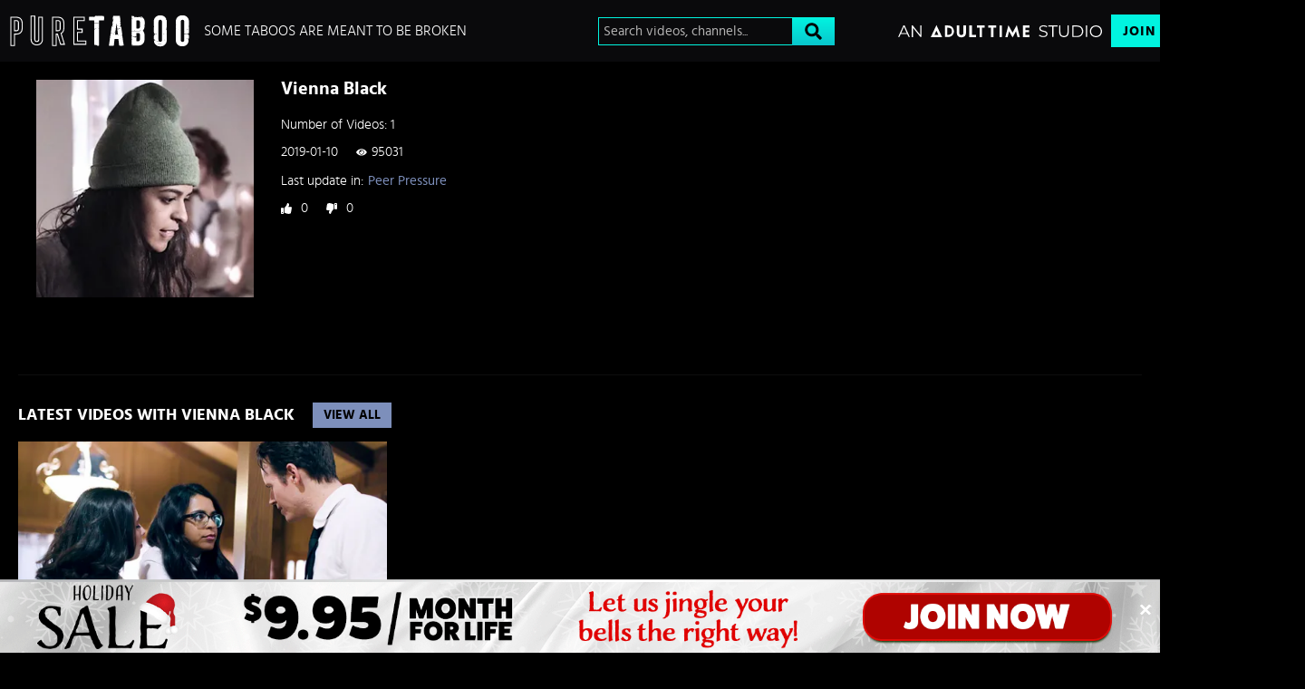

--- FILE ---
content_type: text/css
request_url: https://static01-cms-fame.gammacdn.com/c/minify/15/eedb305e0e41054f585266909337a3.css
body_size: -10
content:
/*
 || https://static01-cms-fame.gammacdn.com/c/minify || www.puretaboo.com
|/c/Cms/BlockFetcher/default.css|||size : 0|mtime : May 31 2023 11:02:11.
|/c/Cms/SeoPrettyUrlMetas/default.css|||size : 0|mtime : May 31 2023 11:02:11.|prepend: /puretaboo
*/





--- FILE ---
content_type: text/css
request_url: https://static01-cms-fame.gammacdn.com/c/minify/bc/3f4b0fe4f3c9ea673d38474e983083.css
body_size: 9
content:
/*
 || https://static01-cms-fame.gammacdn.com/c/minify || www.puretaboo.com
|/c/css/layout/basic.css|||size : 156|mtime : May 31 2023 11:02:12.|prepend: /puretaboo
*/
*{margin:0;padding:0}dd,dt,li,dl,ol,ul{list-style:none;padding:0;margin:0}a{outline:0}a img{border:none}



--- FILE ---
content_type: text/css
request_url: https://kosmos-prod.react.gammacdn.com/puretaboo.theme.modern.e829db10a28d021da29d.css
body_size: 8647
content:
:root{--white: #ffffff;--black: #000000;--primaryColor: #7d8fbb;--primaryColorDark: #4d6dbb;--darkGray: #1a1a1a;--darkGrayAlt: #2b2b2b;--mediumGray: #717171;--lightGray: #b3b2b2;--blackFade: rgba(0, 0, 0, 0.9);--whiteFade: rgba(255, 255, 255, 0.8);--blueNight: radial-gradient(#070742 15%, #000116 50%);--dark: #0a0a0c;--darkerBlue: #090a0f}*,*:before,*:after{box-sizing:border-box}body,html{margin:0;padding:0;border:0;background:var(--black);color:var(--white)}h1,h2,h3,h4,h5,h6{margin:0;padding:0}*:focus{outline:none}body{overflow-x:hidden}@font-face{font-family:"hind";font-display:swap;src:local("Hind"),url("https://static01-cms-fame.gammacdn.com/underthebed/m/cust0114gpc88840/hind-regular-webfont.woff2") format("woff2"),url("https://static01-cms-fame.gammacdn.com/underthebed/m/9lro06vri6g40o4w/hind-regular-webfont.woff") format("woff");font-weight:normal;font-style:normal}@font-face{font-family:"hind";font-display:swap;src:local("Hind"),url("https://static01-cms-fame.gammacdn.com/underthebed/m/18klbjyb35hc8kkw/hind-medium-webfont.woff2") format("woff2"),url("https://static01-cms-fame.gammacdn.com/underthebed/m/9ncpzj7bmm80k840/hind-medium-webfont.woff") format("woff");font-weight:500;font-style:normal}@font-face{font-family:"hind";font-display:swap;src:local("Hind"),url("https://static01-cms-fame.gammacdn.com/underthebed/m/6azd2cshpdc8scgk/hind-bold-webfont.woff2") format("woff2"),url("https://static01-cms-fame.gammacdn.com/underthebed/m/5ny2tcc9jo8wokog/hind-bold-webfont.woff") format("woff");font-weight:600;font-style:normal}@font-face{font-family:"hind";font-display:swap;src:local("Hind"),url("https://static01-cms-fame.gammacdn.com/underthebed/m/4da51liskn6sw8ck/hind-light-webfont.woff2") format("woff2"),url("https://static01-cms-fame.gammacdn.com/underthebed/m/3yvr9zqcuz28k804/hind-light-webfont.woff") format("woff");font-weight:300;font-style:normal}.Icon-18Plus span{-webkit-mask-image:url(https://kosmos-assets-prod.react.gammacdn.com/site/puretaboo/icon/18Plus.svg) !important;mask-image:url(https://kosmos-assets-prod.react.gammacdn.com/site/puretaboo/icon/18Plus.svg) !important}.Icon-Add span{-webkit-mask-image:url(https://kosmos-assets-prod.react.gammacdn.com/site/puretaboo/icon/Add.svg) !important;mask-image:url(https://kosmos-assets-prod.react.gammacdn.com/site/puretaboo/icon/Add.svg) !important}.Icon-Adulttime span{-webkit-mask-image:url(https://kosmos-assets-prod.react.gammacdn.com/site/puretaboo/icon/Adulttime.svg) !important;mask-image:url(https://kosmos-assets-prod.react.gammacdn.com/site/puretaboo/icon/Adulttime.svg) !important}.Icon-Antifilter span{-webkit-mask-image:url(https://kosmos-assets-prod.react.gammacdn.com/site/puretaboo/icon/Antifilter.svg) !important;mask-image:url(https://kosmos-assets-prod.react.gammacdn.com/site/puretaboo/icon/Antifilter.svg) !important}.Icon-AppStore span{-webkit-mask-image:url(https://kosmos-assets-prod.react.gammacdn.com/site/puretaboo/icon/AppStore.svg) !important;mask-image:url(https://kosmos-assets-prod.react.gammacdn.com/site/puretaboo/icon/AppStore.svg) !important}.Icon-Archive span{-webkit-mask-image:url(https://kosmos-assets-prod.react.gammacdn.com/site/puretaboo/icon/Archive.svg) !important;mask-image:url(https://kosmos-assets-prod.react.gammacdn.com/site/puretaboo/icon/Archive.svg) !important}.Icon-Arrowdown span{-webkit-mask-image:url(https://kosmos-assets-prod.react.gammacdn.com/site/puretaboo/icon/Arrowdown.svg) !important;mask-image:url(https://kosmos-assets-prod.react.gammacdn.com/site/puretaboo/icon/Arrowdown.svg) !important}.Icon-Arrowdown2 span{-webkit-mask-image:url(https://kosmos-assets-prod.react.gammacdn.com/site/puretaboo/icon/Arrowdown2.svg) !important;mask-image:url(https://kosmos-assets-prod.react.gammacdn.com/site/puretaboo/icon/Arrowdown2.svg) !important}.Icon-ArrowLeft span{-webkit-mask-image:url(https://kosmos-assets-prod.react.gammacdn.com/site/puretaboo/icon/ArrowLeft.svg) !important;mask-image:url(https://kosmos-assets-prod.react.gammacdn.com/site/puretaboo/icon/ArrowLeft.svg) !important}.Icon-ArrowLeftTriangle span{-webkit-mask-image:url(https://kosmos-assets-prod.react.gammacdn.com/site/puretaboo/icon/ArrowLeftTriangle.svg) !important;mask-image:url(https://kosmos-assets-prod.react.gammacdn.com/site/puretaboo/icon/ArrowLeftTriangle.svg) !important}.Icon-ArrowRight span{-webkit-mask-image:url(https://kosmos-assets-prod.react.gammacdn.com/site/puretaboo/icon/ArrowRight.svg) !important;mask-image:url(https://kosmos-assets-prod.react.gammacdn.com/site/puretaboo/icon/ArrowRight.svg) !important}.Icon-ArrowRightTriangle span{-webkit-mask-image:url(https://kosmos-assets-prod.react.gammacdn.com/site/puretaboo/icon/ArrowRightTriangle.svg) !important;mask-image:url(https://kosmos-assets-prod.react.gammacdn.com/site/puretaboo/icon/ArrowRightTriangle.svg) !important}.Icon-Arrowup span{-webkit-mask-image:url(https://kosmos-assets-prod.react.gammacdn.com/site/puretaboo/icon/Arrowup.svg) !important;mask-image:url(https://kosmos-assets-prod.react.gammacdn.com/site/puretaboo/icon/Arrowup.svg) !important}.Icon-ATCircle span{-webkit-mask-image:url(https://kosmos-assets-prod.react.gammacdn.com/site/puretaboo/icon/ATCircle.svg) !important;mask-image:url(https://kosmos-assets-prod.react.gammacdn.com/site/puretaboo/icon/ATCircle.svg) !important}.Icon-Avatar span{-webkit-mask-image:url(https://kosmos-assets-prod.react.gammacdn.com/site/puretaboo/icon/Avatar.svg) !important;mask-image:url(https://kosmos-assets-prod.react.gammacdn.com/site/puretaboo/icon/Avatar.svg) !important}.Icon-Award span{-webkit-mask-image:url(https://kosmos-assets-prod.react.gammacdn.com/site/puretaboo/icon/Award.svg) !important;mask-image:url(https://kosmos-assets-prod.react.gammacdn.com/site/puretaboo/icon/Award.svg) !important}.Icon-Bisex span{-webkit-mask-image:url(https://kosmos-assets-prod.react.gammacdn.com/site/puretaboo/icon/Bisex.svg) !important;mask-image:url(https://kosmos-assets-prod.react.gammacdn.com/site/puretaboo/icon/Bisex.svg) !important}.Icon-Block span{-webkit-mask-image:url(https://kosmos-assets-prod.react.gammacdn.com/site/puretaboo/icon/Block.svg) !important;mask-image:url(https://kosmos-assets-prod.react.gammacdn.com/site/puretaboo/icon/Block.svg) !important}.Icon-Blog span{-webkit-mask-image:url(https://kosmos-assets-prod.react.gammacdn.com/site/puretaboo/icon/Blog.svg) !important;mask-image:url(https://kosmos-assets-prod.react.gammacdn.com/site/puretaboo/icon/Blog.svg) !important}.Icon-Bluetooth span{-webkit-mask-image:url(https://kosmos-assets-prod.react.gammacdn.com/site/puretaboo/icon/Bluetooth.svg) !important;mask-image:url(https://kosmos-assets-prod.react.gammacdn.com/site/puretaboo/icon/Bluetooth.svg) !important}.Icon-Calendar span{-webkit-mask-image:url(https://kosmos-assets-prod.react.gammacdn.com/site/puretaboo/icon/Calendar.svg) !important;mask-image:url(https://kosmos-assets-prod.react.gammacdn.com/site/puretaboo/icon/Calendar.svg) !important}.Icon-Cam span{-webkit-mask-image:url(https://kosmos-assets-prod.react.gammacdn.com/site/puretaboo/icon/Cam.svg) !important;mask-image:url(https://kosmos-assets-prod.react.gammacdn.com/site/puretaboo/icon/Cam.svg) !important}.Icon-Camera span{-webkit-mask-image:url(https://kosmos-assets-prod.react.gammacdn.com/site/puretaboo/icon/Camera.svg) !important;mask-image:url(https://kosmos-assets-prod.react.gammacdn.com/site/puretaboo/icon/Camera.svg) !important}.Icon-CamOutlined span{-webkit-mask-image:url(https://kosmos-assets-prod.react.gammacdn.com/site/puretaboo/icon/CamOutlined.svg) !important;mask-image:url(https://kosmos-assets-prod.react.gammacdn.com/site/puretaboo/icon/CamOutlined.svg) !important}.Icon-Cancel span{-webkit-mask-image:url(https://kosmos-assets-prod.react.gammacdn.com/site/puretaboo/icon/Cancel.svg) !important;mask-image:url(https://kosmos-assets-prod.react.gammacdn.com/site/puretaboo/icon/Cancel.svg) !important}.Icon-Cart span{-webkit-mask-image:url(https://kosmos-assets-prod.react.gammacdn.com/site/puretaboo/icon/Cart.svg) !important;mask-image:url(https://kosmos-assets-prod.react.gammacdn.com/site/puretaboo/icon/Cart.svg) !important}.Icon-CC span{-webkit-mask-image:url(https://kosmos-assets-prod.react.gammacdn.com/site/puretaboo/icon/CC.svg) !important;mask-image:url(https://kosmos-assets-prod.react.gammacdn.com/site/puretaboo/icon/CC.svg) !important}.Icon-Channel span{-webkit-mask-image:url(https://kosmos-assets-prod.react.gammacdn.com/site/puretaboo/icon/Channel.svg) !important;mask-image:url(https://kosmos-assets-prod.react.gammacdn.com/site/puretaboo/icon/Channel.svg) !important}.Icon-Checkmark span{-webkit-mask-image:url(https://kosmos-assets-prod.react.gammacdn.com/site/puretaboo/icon/Checkmark.svg) !important;mask-image:url(https://kosmos-assets-prod.react.gammacdn.com/site/puretaboo/icon/Checkmark.svg) !important}.Icon-CircleAdd span{-webkit-mask-image:url(https://kosmos-assets-prod.react.gammacdn.com/site/puretaboo/icon/CircleAdd.svg) !important;mask-image:url(https://kosmos-assets-prod.react.gammacdn.com/site/puretaboo/icon/CircleAdd.svg) !important}.Icon-CircleCheckmark span{-webkit-mask-image:url(https://kosmos-assets-prod.react.gammacdn.com/site/puretaboo/icon/CircleCheckmark.svg) !important;mask-image:url(https://kosmos-assets-prod.react.gammacdn.com/site/puretaboo/icon/CircleCheckmark.svg) !important}.Icon-Clear span{-webkit-mask-image:url(https://kosmos-assets-prod.react.gammacdn.com/site/puretaboo/icon/Clear.svg) !important;mask-image:url(https://kosmos-assets-prod.react.gammacdn.com/site/puretaboo/icon/Clear.svg) !important}.Icon-Close span{-webkit-mask-image:url(https://kosmos-assets-prod.react.gammacdn.com/site/puretaboo/icon/Close.svg) !important;mask-image:url(https://kosmos-assets-prod.react.gammacdn.com/site/puretaboo/icon/Close.svg) !important}.Icon-Codebar span{-webkit-mask-image:url(https://kosmos-assets-prod.react.gammacdn.com/site/puretaboo/icon/Codebar.svg) !important;mask-image:url(https://kosmos-assets-prod.react.gammacdn.com/site/puretaboo/icon/Codebar.svg) !important}.Icon-ComingSoon span{-webkit-mask-image:url(https://kosmos-assets-prod.react.gammacdn.com/site/puretaboo/icon/ComingSoon.svg) !important;mask-image:url(https://kosmos-assets-prod.react.gammacdn.com/site/puretaboo/icon/ComingSoon.svg) !important}.Icon-Comment span{-webkit-mask-image:url(https://kosmos-assets-prod.react.gammacdn.com/site/puretaboo/icon/Comment.svg) !important;mask-image:url(https://kosmos-assets-prod.react.gammacdn.com/site/puretaboo/icon/Comment.svg) !important}.Icon-Commentary span{-webkit-mask-image:url(https://kosmos-assets-prod.react.gammacdn.com/site/puretaboo/icon/Commentary.svg) !important;mask-image:url(https://kosmos-assets-prod.react.gammacdn.com/site/puretaboo/icon/Commentary.svg) !important}.Icon-Community span{-webkit-mask-image:url(https://kosmos-assets-prod.react.gammacdn.com/site/puretaboo/icon/Community.svg) !important;mask-image:url(https://kosmos-assets-prod.react.gammacdn.com/site/puretaboo/icon/Community.svg) !important}.Icon-Confirmed span{-webkit-mask-image:url(https://kosmos-assets-prod.react.gammacdn.com/site/puretaboo/icon/Confirmed.svg) !important;mask-image:url(https://kosmos-assets-prod.react.gammacdn.com/site/puretaboo/icon/Confirmed.svg) !important}.Icon-CreditCardFailure span{-webkit-mask-image:url(https://kosmos-assets-prod.react.gammacdn.com/site/puretaboo/icon/CreditCardFailure.svg) !important;mask-image:url(https://kosmos-assets-prod.react.gammacdn.com/site/puretaboo/icon/CreditCardFailure.svg) !important}.Icon-CreditCardSuccess span{-webkit-mask-image:url(https://kosmos-assets-prod.react.gammacdn.com/site/puretaboo/icon/CreditCardSuccess.svg) !important;mask-image:url(https://kosmos-assets-prod.react.gammacdn.com/site/puretaboo/icon/CreditCardSuccess.svg) !important}.Icon-Deals span{-webkit-mask-image:url(https://kosmos-assets-prod.react.gammacdn.com/site/puretaboo/icon/Deals.svg) !important;mask-image:url(https://kosmos-assets-prod.react.gammacdn.com/site/puretaboo/icon/Deals.svg) !important}.Icon-DealsOutlined span{-webkit-mask-image:url(https://kosmos-assets-prod.react.gammacdn.com/site/puretaboo/icon/DealsOutlined.svg) !important;mask-image:url(https://kosmos-assets-prod.react.gammacdn.com/site/puretaboo/icon/DealsOutlined.svg) !important}.Icon-Director span{-webkit-mask-image:url(https://kosmos-assets-prod.react.gammacdn.com/site/puretaboo/icon/Director.svg) !important;mask-image:url(https://kosmos-assets-prod.react.gammacdn.com/site/puretaboo/icon/Director.svg) !important}.Icon-Dislike span{-webkit-mask-image:url(https://kosmos-assets-prod.react.gammacdn.com/site/puretaboo/icon/Dislike.svg) !important;mask-image:url(https://kosmos-assets-prod.react.gammacdn.com/site/puretaboo/icon/Dislike.svg) !important}.Icon-DoubleArrowDown span{-webkit-mask-image:url(https://kosmos-assets-prod.react.gammacdn.com/site/puretaboo/icon/DoubleArrowDown.svg) !important;mask-image:url(https://kosmos-assets-prod.react.gammacdn.com/site/puretaboo/icon/DoubleArrowDown.svg) !important}.Icon-DoubleArrowLeft span{-webkit-mask-image:url(https://kosmos-assets-prod.react.gammacdn.com/site/puretaboo/icon/DoubleArrowLeft.svg) !important;mask-image:url(https://kosmos-assets-prod.react.gammacdn.com/site/puretaboo/icon/DoubleArrowLeft.svg) !important}.Icon-DoubleArrowRight span{-webkit-mask-image:url(https://kosmos-assets-prod.react.gammacdn.com/site/puretaboo/icon/DoubleArrowRight.svg) !important;mask-image:url(https://kosmos-assets-prod.react.gammacdn.com/site/puretaboo/icon/DoubleArrowRight.svg) !important}.Icon-Download span{-webkit-mask-image:url(https://kosmos-assets-prod.react.gammacdn.com/site/puretaboo/icon/Download.svg) !important;mask-image:url(https://kosmos-assets-prod.react.gammacdn.com/site/puretaboo/icon/Download.svg) !important}.Icon-Download2 span{-webkit-mask-image:url(https://kosmos-assets-prod.react.gammacdn.com/site/puretaboo/icon/Download2.svg) !important;mask-image:url(https://kosmos-assets-prod.react.gammacdn.com/site/puretaboo/icon/Download2.svg) !important}.Icon-Edit span{-webkit-mask-image:url(https://kosmos-assets-prod.react.gammacdn.com/site/puretaboo/icon/Edit.svg) !important;mask-image:url(https://kosmos-assets-prod.react.gammacdn.com/site/puretaboo/icon/Edit.svg) !important}.Icon-Exclusive span{-webkit-mask-image:url(https://kosmos-assets-prod.react.gammacdn.com/site/puretaboo/icon/Exclusive.svg) !important;mask-image:url(https://kosmos-assets-prod.react.gammacdn.com/site/puretaboo/icon/Exclusive.svg) !important}.Icon-ExclusivePornstar span{-webkit-mask-image:url(https://kosmos-assets-prod.react.gammacdn.com/site/puretaboo/icon/ExclusivePornstar.svg) !important;mask-image:url(https://kosmos-assets-prod.react.gammacdn.com/site/puretaboo/icon/ExclusivePornstar.svg) !important}.Icon-ExternalLink span{-webkit-mask-image:url(https://kosmos-assets-prod.react.gammacdn.com/site/puretaboo/icon/ExternalLink.svg) !important;mask-image:url(https://kosmos-assets-prod.react.gammacdn.com/site/puretaboo/icon/ExternalLink.svg) !important}.Icon-EyeClose span{-webkit-mask-image:url(https://kosmos-assets-prod.react.gammacdn.com/site/puretaboo/icon/EyeClose.svg) !important;mask-image:url(https://kosmos-assets-prod.react.gammacdn.com/site/puretaboo/icon/EyeClose.svg) !important}.Icon-EyeOpen span{-webkit-mask-image:url(https://kosmos-assets-prod.react.gammacdn.com/site/puretaboo/icon/EyeOpen.svg) !important;mask-image:url(https://kosmos-assets-prod.react.gammacdn.com/site/puretaboo/icon/EyeOpen.svg) !important}.Icon-Facebook span{-webkit-mask-image:url(https://kosmos-assets-prod.react.gammacdn.com/site/puretaboo/icon/Facebook.svg) !important;mask-image:url(https://kosmos-assets-prod.react.gammacdn.com/site/puretaboo/icon/Facebook.svg) !important}.Icon-Fans span{-webkit-mask-image:url(https://kosmos-assets-prod.react.gammacdn.com/site/puretaboo/icon/Fans.svg) !important;mask-image:url(https://kosmos-assets-prod.react.gammacdn.com/site/puretaboo/icon/Fans.svg) !important}.Icon-Feature-interactiveToys span{-webkit-mask-image:url(https://kosmos-assets-prod.react.gammacdn.com/site/puretaboo/icon/Feature-interactiveToys.svg) !important;mask-image:url(https://kosmos-assets-prod.react.gammacdn.com/site/puretaboo/icon/Feature-interactiveToys.svg) !important}.Icon-Feature-VR span{-webkit-mask-image:url(https://kosmos-assets-prod.react.gammacdn.com/site/puretaboo/icon/Feature-VR.svg) !important;mask-image:url(https://kosmos-assets-prod.react.gammacdn.com/site/puretaboo/icon/Feature-VR.svg) !important}.Icon-FeelConnect span{-webkit-mask-image:url(https://kosmos-assets-prod.react.gammacdn.com/site/puretaboo/icon/FeelConnect.svg) !important;mask-image:url(https://kosmos-assets-prod.react.gammacdn.com/site/puretaboo/icon/FeelConnect.svg) !important}.Icon-FeelTechnology span{-webkit-mask-image:url(https://kosmos-assets-prod.react.gammacdn.com/site/puretaboo/icon/FeelTechnology.svg) !important;mask-image:url(https://kosmos-assets-prod.react.gammacdn.com/site/puretaboo/icon/FeelTechnology.svg) !important}.Icon-Film span{-webkit-mask-image:url(https://kosmos-assets-prod.react.gammacdn.com/site/puretaboo/icon/Film.svg) !important;mask-image:url(https://kosmos-assets-prod.react.gammacdn.com/site/puretaboo/icon/Film.svg) !important}.Icon-FiltersIcon span{-webkit-mask-image:url(https://kosmos-assets-prod.react.gammacdn.com/site/puretaboo/icon/FiltersIcon.svg) !important;mask-image:url(https://kosmos-assets-prod.react.gammacdn.com/site/puretaboo/icon/FiltersIcon.svg) !important}.Icon-Flag span{-webkit-mask-image:url(https://kosmos-assets-prod.react.gammacdn.com/site/puretaboo/icon/Flag.svg) !important;mask-image:url(https://kosmos-assets-prod.react.gammacdn.com/site/puretaboo/icon/Flag.svg) !important}.Icon-Forever span{-webkit-mask-image:url(https://kosmos-assets-prod.react.gammacdn.com/site/puretaboo/icon/Forever.svg) !important;mask-image:url(https://kosmos-assets-prod.react.gammacdn.com/site/puretaboo/icon/Forever.svg) !important}.Icon-Free span{-webkit-mask-image:url(https://kosmos-assets-prod.react.gammacdn.com/site/puretaboo/icon/Free.svg) !important;mask-image:url(https://kosmos-assets-prod.react.gammacdn.com/site/puretaboo/icon/Free.svg) !important}.Icon-Futa span{-webkit-mask-image:url(https://kosmos-assets-prod.react.gammacdn.com/site/puretaboo/icon/Futa.svg) !important;mask-image:url(https://kosmos-assets-prod.react.gammacdn.com/site/puretaboo/icon/Futa.svg) !important}.Icon-Gay span{-webkit-mask-image:url(https://kosmos-assets-prod.react.gammacdn.com/site/puretaboo/icon/Gay.svg) !important;mask-image:url(https://kosmos-assets-prod.react.gammacdn.com/site/puretaboo/icon/Gay.svg) !important}.Icon-GooglePlay span{-webkit-mask-image:url(https://kosmos-assets-prod.react.gammacdn.com/site/puretaboo/icon/GooglePlay.svg) !important;mask-image:url(https://kosmos-assets-prod.react.gammacdn.com/site/puretaboo/icon/GooglePlay.svg) !important}.Icon-HamburgerMenu span{-webkit-mask-image:url(https://kosmos-assets-prod.react.gammacdn.com/site/puretaboo/icon/HamburgerMenu.svg) !important;mask-image:url(https://kosmos-assets-prod.react.gammacdn.com/site/puretaboo/icon/HamburgerMenu.svg) !important}.Icon-Hd4k span{-webkit-mask-image:url(https://kosmos-assets-prod.react.gammacdn.com/site/puretaboo/icon/Hd4k.svg) !important;mask-image:url(https://kosmos-assets-prod.react.gammacdn.com/site/puretaboo/icon/Hd4k.svg) !important}.Icon-Hd5k span{-webkit-mask-image:url(https://kosmos-assets-prod.react.gammacdn.com/site/puretaboo/icon/Hd5k.svg) !important;mask-image:url(https://kosmos-assets-prod.react.gammacdn.com/site/puretaboo/icon/Hd5k.svg) !important}.Icon-Hd6k span{-webkit-mask-image:url(https://kosmos-assets-prod.react.gammacdn.com/site/puretaboo/icon/Hd6k.svg) !important;mask-image:url(https://kosmos-assets-prod.react.gammacdn.com/site/puretaboo/icon/Hd6k.svg) !important}.Icon-Hd7k span{-webkit-mask-image:url(https://kosmos-assets-prod.react.gammacdn.com/site/puretaboo/icon/Hd7k.svg) !important;mask-image:url(https://kosmos-assets-prod.react.gammacdn.com/site/puretaboo/icon/Hd7k.svg) !important}.Icon-Hd8k span{-webkit-mask-image:url(https://kosmos-assets-prod.react.gammacdn.com/site/puretaboo/icon/Hd8k.svg) !important;mask-image:url(https://kosmos-assets-prod.react.gammacdn.com/site/puretaboo/icon/Hd8k.svg) !important}.Icon-Heart-outlined span{-webkit-mask-image:url(https://kosmos-assets-prod.react.gammacdn.com/site/puretaboo/icon/Heart-outlined.svg) !important;mask-image:url(https://kosmos-assets-prod.react.gammacdn.com/site/puretaboo/icon/Heart-outlined.svg) !important}.Icon-Heart span{-webkit-mask-image:url(https://kosmos-assets-prod.react.gammacdn.com/site/puretaboo/icon/Heart.svg) !important;mask-image:url(https://kosmos-assets-prod.react.gammacdn.com/site/puretaboo/icon/Heart.svg) !important}.Icon-HeartWithPlus span{-webkit-mask-image:url(https://kosmos-assets-prod.react.gammacdn.com/site/puretaboo/icon/HeartWithPlus.svg) !important;mask-image:url(https://kosmos-assets-prod.react.gammacdn.com/site/puretaboo/icon/HeartWithPlus.svg) !important}.Icon-HeartWithRibbon span{-webkit-mask-image:url(https://kosmos-assets-prod.react.gammacdn.com/site/puretaboo/icon/HeartWithRibbon.svg) !important;mask-image:url(https://kosmos-assets-prod.react.gammacdn.com/site/puretaboo/icon/HeartWithRibbon.svg) !important}.Icon-HeartWithRibbonOutlined span{-webkit-mask-image:url(https://kosmos-assets-prod.react.gammacdn.com/site/puretaboo/icon/HeartWithRibbonOutlined.svg) !important;mask-image:url(https://kosmos-assets-prod.react.gammacdn.com/site/puretaboo/icon/HeartWithRibbonOutlined.svg) !important}.Icon-Hide span{-webkit-mask-image:url(https://kosmos-assets-prod.react.gammacdn.com/site/puretaboo/icon/Hide.svg) !important;mask-image:url(https://kosmos-assets-prod.react.gammacdn.com/site/puretaboo/icon/Hide.svg) !important}.Icon-Home span{-webkit-mask-image:url(https://kosmos-assets-prod.react.gammacdn.com/site/puretaboo/icon/Home.svg) !important;mask-image:url(https://kosmos-assets-prod.react.gammacdn.com/site/puretaboo/icon/Home.svg) !important}.Icon-HomeOutlined span{-webkit-mask-image:url(https://kosmos-assets-prod.react.gammacdn.com/site/puretaboo/icon/HomeOutlined.svg) !important;mask-image:url(https://kosmos-assets-prod.react.gammacdn.com/site/puretaboo/icon/HomeOutlined.svg) !important}.Icon-Hourglass span{-webkit-mask-image:url(https://kosmos-assets-prod.react.gammacdn.com/site/puretaboo/icon/Hourglass.svg) !important;mask-image:url(https://kosmos-assets-prod.react.gammacdn.com/site/puretaboo/icon/Hourglass.svg) !important}.Icon-Information span{-webkit-mask-image:url(https://kosmos-assets-prod.react.gammacdn.com/site/puretaboo/icon/Information.svg) !important;mask-image:url(https://kosmos-assets-prod.react.gammacdn.com/site/puretaboo/icon/Information.svg) !important}.Icon-Instagram span{-webkit-mask-image:url(https://kosmos-assets-prod.react.gammacdn.com/site/puretaboo/icon/Instagram.svg) !important;mask-image:url(https://kosmos-assets-prod.react.gammacdn.com/site/puretaboo/icon/Instagram.svg) !important}.Icon-InteractiveToy span{-webkit-mask-image:url(https://kosmos-assets-prod.react.gammacdn.com/site/puretaboo/icon/InteractiveToy.svg) !important;mask-image:url(https://kosmos-assets-prod.react.gammacdn.com/site/puretaboo/icon/InteractiveToy.svg) !important}.Icon-InteractiveToyNew span{-webkit-mask-image:url(https://kosmos-assets-prod.react.gammacdn.com/site/puretaboo/icon/InteractiveToyNew.svg) !important;mask-image:url(https://kosmos-assets-prod.react.gammacdn.com/site/puretaboo/icon/InteractiveToyNew.svg) !important}.Icon-Kiiroo span{-webkit-mask-image:url(https://kosmos-assets-prod.react.gammacdn.com/site/puretaboo/icon/Kiiroo.svg) !important;mask-image:url(https://kosmos-assets-prod.react.gammacdn.com/site/puretaboo/icon/Kiiroo.svg) !important}.Icon-LatestUpdates span{-webkit-mask-image:url(https://kosmos-assets-prod.react.gammacdn.com/site/puretaboo/icon/LatestUpdates.svg) !important;mask-image:url(https://kosmos-assets-prod.react.gammacdn.com/site/puretaboo/icon/LatestUpdates.svg) !important}.Icon-Lesbian span{-webkit-mask-image:url(https://kosmos-assets-prod.react.gammacdn.com/site/puretaboo/icon/Lesbian.svg) !important;mask-image:url(https://kosmos-assets-prod.react.gammacdn.com/site/puretaboo/icon/Lesbian.svg) !important}.Icon-Like span{-webkit-mask-image:url(https://kosmos-assets-prod.react.gammacdn.com/site/puretaboo/icon/Like.svg) !important;mask-image:url(https://kosmos-assets-prod.react.gammacdn.com/site/puretaboo/icon/Like.svg) !important}.Icon-List span{-webkit-mask-image:url(https://kosmos-assets-prod.react.gammacdn.com/site/puretaboo/icon/List.svg) !important;mask-image:url(https://kosmos-assets-prod.react.gammacdn.com/site/puretaboo/icon/List.svg) !important}.Icon-LiveSeries span{-webkit-mask-image:url(https://kosmos-assets-prod.react.gammacdn.com/site/puretaboo/icon/LiveSeries.svg) !important;mask-image:url(https://kosmos-assets-prod.react.gammacdn.com/site/puretaboo/icon/LiveSeries.svg) !important}.Icon-Lock span{-webkit-mask-image:url(https://kosmos-assets-prod.react.gammacdn.com/site/puretaboo/icon/Lock.svg) !important;mask-image:url(https://kosmos-assets-prod.react.gammacdn.com/site/puretaboo/icon/Lock.svg) !important}.Icon-Logout span{-webkit-mask-image:url(https://kosmos-assets-prod.react.gammacdn.com/site/puretaboo/icon/Logout.svg) !important;mask-image:url(https://kosmos-assets-prod.react.gammacdn.com/site/puretaboo/icon/Logout.svg) !important}.Icon-LogoutOutlined span{-webkit-mask-image:url(https://kosmos-assets-prod.react.gammacdn.com/site/puretaboo/icon/LogoutOutlined.svg) !important;mask-image:url(https://kosmos-assets-prod.react.gammacdn.com/site/puretaboo/icon/LogoutOutlined.svg) !important}.Icon-Lovense span{-webkit-mask-image:url(https://kosmos-assets-prod.react.gammacdn.com/site/puretaboo/icon/Lovense.svg) !important;mask-image:url(https://kosmos-assets-prod.react.gammacdn.com/site/puretaboo/icon/Lovense.svg) !important}.Icon-LovenseRemote span{-webkit-mask-image:url(https://kosmos-assets-prod.react.gammacdn.com/site/puretaboo/icon/LovenseRemote.svg) !important;mask-image:url(https://kosmos-assets-prod.react.gammacdn.com/site/puretaboo/icon/LovenseRemote.svg) !important}.Icon-LovenseRemoteApp span{-webkit-mask-image:url(https://kosmos-assets-prod.react.gammacdn.com/site/puretaboo/icon/LovenseRemoteApp.svg) !important;mask-image:url(https://kosmos-assets-prod.react.gammacdn.com/site/puretaboo/icon/LovenseRemoteApp.svg) !important}.Icon-Mag span{-webkit-mask-image:url(https://kosmos-assets-prod.react.gammacdn.com/site/puretaboo/icon/Mag.svg) !important;mask-image:url(https://kosmos-assets-prod.react.gammacdn.com/site/puretaboo/icon/Mag.svg) !important}.Icon-Models span{-webkit-mask-image:url(https://kosmos-assets-prod.react.gammacdn.com/site/puretaboo/icon/Models.svg) !important;mask-image:url(https://kosmos-assets-prod.react.gammacdn.com/site/puretaboo/icon/Models.svg) !important}.Icon-ModelsOutlined span{-webkit-mask-image:url(https://kosmos-assets-prod.react.gammacdn.com/site/puretaboo/icon/ModelsOutlined.svg) !important;mask-image:url(https://kosmos-assets-prod.react.gammacdn.com/site/puretaboo/icon/ModelsOutlined.svg) !important}.Icon-More span{-webkit-mask-image:url(https://kosmos-assets-prod.react.gammacdn.com/site/puretaboo/icon/More.svg) !important;mask-image:url(https://kosmos-assets-prod.react.gammacdn.com/site/puretaboo/icon/More.svg) !important}.Icon-MoreVertical span{-webkit-mask-image:url(https://kosmos-assets-prod.react.gammacdn.com/site/puretaboo/icon/MoreVertical.svg) !important;mask-image:url(https://kosmos-assets-prod.react.gammacdn.com/site/puretaboo/icon/MoreVertical.svg) !important}.Icon-MultiView span{-webkit-mask-image:url(https://kosmos-assets-prod.react.gammacdn.com/site/puretaboo/icon/MultiView.svg) !important;mask-image:url(https://kosmos-assets-prod.react.gammacdn.com/site/puretaboo/icon/MultiView.svg) !important}.Icon-Mute span{-webkit-mask-image:url(https://kosmos-assets-prod.react.gammacdn.com/site/puretaboo/icon/Mute.svg) !important;mask-image:url(https://kosmos-assets-prod.react.gammacdn.com/site/puretaboo/icon/Mute.svg) !important}.Icon-Next span{-webkit-mask-image:url(https://kosmos-assets-prod.react.gammacdn.com/site/puretaboo/icon/Next.svg) !important;mask-image:url(https://kosmos-assets-prod.react.gammacdn.com/site/puretaboo/icon/Next.svg) !important}.Icon-NoPlaylist span{-webkit-mask-image:url(https://kosmos-assets-prod.react.gammacdn.com/site/puretaboo/icon/NoPlaylist.svg) !important;mask-image:url(https://kosmos-assets-prod.react.gammacdn.com/site/puretaboo/icon/NoPlaylist.svg) !important}.Icon-Notification span{-webkit-mask-image:url(https://kosmos-assets-prod.react.gammacdn.com/site/puretaboo/icon/Notification.svg) !important;mask-image:url(https://kosmos-assets-prod.react.gammacdn.com/site/puretaboo/icon/Notification.svg) !important}.Icon-NotRated span{-webkit-mask-image:url(https://kosmos-assets-prod.react.gammacdn.com/site/puretaboo/icon/NotRated.svg) !important;mask-image:url(https://kosmos-assets-prod.react.gammacdn.com/site/puretaboo/icon/NotRated.svg) !important}.Icon-Password span{-webkit-mask-image:url(https://kosmos-assets-prod.react.gammacdn.com/site/puretaboo/icon/Password.svg) !important;mask-image:url(https://kosmos-assets-prod.react.gammacdn.com/site/puretaboo/icon/Password.svg) !important}.Icon-Picture span{-webkit-mask-image:url(https://kosmos-assets-prod.react.gammacdn.com/site/puretaboo/icon/Picture.svg) !important;mask-image:url(https://kosmos-assets-prod.react.gammacdn.com/site/puretaboo/icon/Picture.svg) !important}.Icon-Play span{-webkit-mask-image:url(https://kosmos-assets-prod.react.gammacdn.com/site/puretaboo/icon/Play.svg) !important;mask-image:url(https://kosmos-assets-prod.react.gammacdn.com/site/puretaboo/icon/Play.svg) !important}.Icon-Play2 span{-webkit-mask-image:url(https://kosmos-assets-prod.react.gammacdn.com/site/puretaboo/icon/Play2.svg) !important;mask-image:url(https://kosmos-assets-prod.react.gammacdn.com/site/puretaboo/icon/Play2.svg) !important}.Icon-Playboy span{-webkit-mask-image:url(https://kosmos-assets-prod.react.gammacdn.com/site/puretaboo/icon/Playboy.svg) !important;mask-image:url(https://kosmos-assets-prod.react.gammacdn.com/site/puretaboo/icon/Playboy.svg) !important}.Icon-Player span{-webkit-mask-image:url(https://kosmos-assets-prod.react.gammacdn.com/site/puretaboo/icon/Player.svg) !important;mask-image:url(https://kosmos-assets-prod.react.gammacdn.com/site/puretaboo/icon/Player.svg) !important}.Icon-PlayerDefaultView span{-webkit-mask-image:url(https://kosmos-assets-prod.react.gammacdn.com/site/puretaboo/icon/PlayerDefaultView.svg) !important;mask-image:url(https://kosmos-assets-prod.react.gammacdn.com/site/puretaboo/icon/PlayerDefaultView.svg) !important}.Icon-PlayNext span{-webkit-mask-image:url(https://kosmos-assets-prod.react.gammacdn.com/site/puretaboo/icon/PlayNext.svg) !important;mask-image:url(https://kosmos-assets-prod.react.gammacdn.com/site/puretaboo/icon/PlayNext.svg) !important}.Icon-PlayOutlined span{-webkit-mask-image:url(https://kosmos-assets-prod.react.gammacdn.com/site/puretaboo/icon/PlayOutlined.svg) !important;mask-image:url(https://kosmos-assets-prod.react.gammacdn.com/site/puretaboo/icon/PlayOutlined.svg) !important}.Icon-PlayPrev span{-webkit-mask-image:url(https://kosmos-assets-prod.react.gammacdn.com/site/puretaboo/icon/PlayPrev.svg) !important;mask-image:url(https://kosmos-assets-prod.react.gammacdn.com/site/puretaboo/icon/PlayPrev.svg) !important}.Icon-PlayerStreaming span{-webkit-mask-image:url(https://kosmos-assets-prod.react.gammacdn.com/site/puretaboo/icon/PlayerStreaming.svg) !important;mask-image:url(https://kosmos-assets-prod.react.gammacdn.com/site/puretaboo/icon/PlayerStreaming.svg) !important}.Icon-PlayerTheaterView span{-webkit-mask-image:url(https://kosmos-assets-prod.react.gammacdn.com/site/puretaboo/icon/PlayerTheaterView.svg) !important;mask-image:url(https://kosmos-assets-prod.react.gammacdn.com/site/puretaboo/icon/PlayerTheaterView.svg) !important}.Icon-Playlist span{-webkit-mask-image:url(https://kosmos-assets-prod.react.gammacdn.com/site/puretaboo/icon/Playlist.svg) !important;mask-image:url(https://kosmos-assets-prod.react.gammacdn.com/site/puretaboo/icon/Playlist.svg) !important}.Icon-Podcast span{-webkit-mask-image:url(https://kosmos-assets-prod.react.gammacdn.com/site/puretaboo/icon/Podcast.svg) !important;mask-image:url(https://kosmos-assets-prod.react.gammacdn.com/site/puretaboo/icon/Podcast.svg) !important}.Icon-Pornstar span{-webkit-mask-image:url(https://kosmos-assets-prod.react.gammacdn.com/site/puretaboo/icon/Pornstar.svg) !important;mask-image:url(https://kosmos-assets-prod.react.gammacdn.com/site/puretaboo/icon/Pornstar.svg) !important}.Icon-Ppu span{-webkit-mask-image:url(https://kosmos-assets-prod.react.gammacdn.com/site/puretaboo/icon/Ppu.svg) !important;mask-image:url(https://kosmos-assets-prod.react.gammacdn.com/site/puretaboo/icon/Ppu.svg) !important}.Icon-PPU span{-webkit-mask-image:url(https://kosmos-assets-prod.react.gammacdn.com/site/puretaboo/icon/PPU.svg) !important;mask-image:url(https://kosmos-assets-prod.react.gammacdn.com/site/puretaboo/icon/PPU.svg) !important}.Icon-Preference span{-webkit-mask-image:url(https://kosmos-assets-prod.react.gammacdn.com/site/puretaboo/icon/Preference.svg) !important;mask-image:url(https://kosmos-assets-prod.react.gammacdn.com/site/puretaboo/icon/Preference.svg) !important}.Icon-Questionmark span{-webkit-mask-image:url(https://kosmos-assets-prod.react.gammacdn.com/site/puretaboo/icon/Questionmark.svg) !important;mask-image:url(https://kosmos-assets-prod.react.gammacdn.com/site/puretaboo/icon/Questionmark.svg) !important}.Icon-Refresh span{-webkit-mask-image:url(https://kosmos-assets-prod.react.gammacdn.com/site/puretaboo/icon/Refresh.svg) !important;mask-image:url(https://kosmos-assets-prod.react.gammacdn.com/site/puretaboo/icon/Refresh.svg) !important}.Icon-RelatedVideos span{-webkit-mask-image:url(https://kosmos-assets-prod.react.gammacdn.com/site/puretaboo/icon/RelatedVideos.svg) !important;mask-image:url(https://kosmos-assets-prod.react.gammacdn.com/site/puretaboo/icon/RelatedVideos.svg) !important}.Icon-Revert span{-webkit-mask-image:url(https://kosmos-assets-prod.react.gammacdn.com/site/puretaboo/icon/Revert.svg) !important;mask-image:url(https://kosmos-assets-prod.react.gammacdn.com/site/puretaboo/icon/Revert.svg) !important}.Icon-Roku span{-webkit-mask-image:url(https://kosmos-assets-prod.react.gammacdn.com/site/puretaboo/icon/Roku.svg) !important;mask-image:url(https://kosmos-assets-prod.react.gammacdn.com/site/puretaboo/icon/Roku.svg) !important}.Icon-SaveToComputer span{-webkit-mask-image:url(https://kosmos-assets-prod.react.gammacdn.com/site/puretaboo/icon/SaveToComputer.svg) !important;mask-image:url(https://kosmos-assets-prod.react.gammacdn.com/site/puretaboo/icon/SaveToComputer.svg) !important}.Icon-Schedule span{-webkit-mask-image:url(https://kosmos-assets-prod.react.gammacdn.com/site/puretaboo/icon/Schedule.svg) !important;mask-image:url(https://kosmos-assets-prod.react.gammacdn.com/site/puretaboo/icon/Schedule.svg) !important}.Icon-Search span{-webkit-mask-image:url(https://kosmos-assets-prod.react.gammacdn.com/site/puretaboo/icon/Search.svg) !important;mask-image:url(https://kosmos-assets-prod.react.gammacdn.com/site/puretaboo/icon/Search.svg) !important}.Icon-SecureJoin span{-webkit-mask-image:url(https://kosmos-assets-prod.react.gammacdn.com/site/puretaboo/icon/SecureJoin.svg) !important;mask-image:url(https://kosmos-assets-prod.react.gammacdn.com/site/puretaboo/icon/SecureJoin.svg) !important}.Icon-Shop span{-webkit-mask-image:url(https://kosmos-assets-prod.react.gammacdn.com/site/puretaboo/icon/Shop.svg) !important;mask-image:url(https://kosmos-assets-prod.react.gammacdn.com/site/puretaboo/icon/Shop.svg) !important}.Icon-Shuffle span{-webkit-mask-image:url(https://kosmos-assets-prod.react.gammacdn.com/site/puretaboo/icon/Shuffle.svg) !important;mask-image:url(https://kosmos-assets-prod.react.gammacdn.com/site/puretaboo/icon/Shuffle.svg) !important}.Icon-SpicyChat span{-webkit-mask-image:url(https://kosmos-assets-prod.react.gammacdn.com/site/puretaboo/icon/SpicyChat.svg) !important;mask-image:url(https://kosmos-assets-prod.react.gammacdn.com/site/puretaboo/icon/SpicyChat.svg) !important}.Icon-Star span{-webkit-mask-image:url(https://kosmos-assets-prod.react.gammacdn.com/site/puretaboo/icon/Star.svg) !important;mask-image:url(https://kosmos-assets-prod.react.gammacdn.com/site/puretaboo/icon/Star.svg) !important}.Icon-Straight span{-webkit-mask-image:url(https://kosmos-assets-prod.react.gammacdn.com/site/puretaboo/icon/Straight.svg) !important;mask-image:url(https://kosmos-assets-prod.react.gammacdn.com/site/puretaboo/icon/Straight.svg) !important}.Icon-Subtitle span{-webkit-mask-image:url(https://kosmos-assets-prod.react.gammacdn.com/site/puretaboo/icon/Subtitle.svg) !important;mask-image:url(https://kosmos-assets-prod.react.gammacdn.com/site/puretaboo/icon/Subtitle.svg) !important}.Icon-Support span{-webkit-mask-image:url(https://kosmos-assets-prod.react.gammacdn.com/site/puretaboo/icon/Support.svg) !important;mask-image:url(https://kosmos-assets-prod.react.gammacdn.com/site/puretaboo/icon/Support.svg) !important}.Icon-Svakom span{-webkit-mask-image:url(https://kosmos-assets-prod.react.gammacdn.com/site/puretaboo/icon/Svakom.svg) !important;mask-image:url(https://kosmos-assets-prod.react.gammacdn.com/site/puretaboo/icon/Svakom.svg) !important}.Icon-ThumbsUp span{-webkit-mask-image:url(https://kosmos-assets-prod.react.gammacdn.com/site/puretaboo/icon/ThumbsUp.svg) !important;mask-image:url(https://kosmos-assets-prod.react.gammacdn.com/site/puretaboo/icon/ThumbsUp.svg) !important}.Icon-Tiktok span{-webkit-mask-image:url(https://kosmos-assets-prod.react.gammacdn.com/site/puretaboo/icon/Tiktok.svg) !important;mask-image:url(https://kosmos-assets-prod.react.gammacdn.com/site/puretaboo/icon/Tiktok.svg) !important}.Icon-TikTok span{-webkit-mask-image:url(https://kosmos-assets-prod.react.gammacdn.com/site/puretaboo/icon/TikTok.svg) !important;mask-image:url(https://kosmos-assets-prod.react.gammacdn.com/site/puretaboo/icon/TikTok.svg) !important}.Icon-Time span{-webkit-mask-image:url(https://kosmos-assets-prod.react.gammacdn.com/site/puretaboo/icon/Time.svg) !important;mask-image:url(https://kosmos-assets-prod.react.gammacdn.com/site/puretaboo/icon/Time.svg) !important}.Icon-Trans span{-webkit-mask-image:url(https://kosmos-assets-prod.react.gammacdn.com/site/puretaboo/icon/Trans.svg) !important;mask-image:url(https://kosmos-assets-prod.react.gammacdn.com/site/puretaboo/icon/Trans.svg) !important}.Icon-Transgender span{-webkit-mask-image:url(https://kosmos-assets-prod.react.gammacdn.com/site/puretaboo/icon/Transgender.svg) !important;mask-image:url(https://kosmos-assets-prod.react.gammacdn.com/site/puretaboo/icon/Transgender.svg) !important}.Icon-Trash span{-webkit-mask-image:url(https://kosmos-assets-prod.react.gammacdn.com/site/puretaboo/icon/Trash.svg) !important;mask-image:url(https://kosmos-assets-prod.react.gammacdn.com/site/puretaboo/icon/Trash.svg) !important}.Icon-Tumblr span{-webkit-mask-image:url(https://kosmos-assets-prod.react.gammacdn.com/site/puretaboo/icon/Tumblr.svg) !important;mask-image:url(https://kosmos-assets-prod.react.gammacdn.com/site/puretaboo/icon/Tumblr.svg) !important}.Icon-Tv span{-webkit-mask-image:url(https://kosmos-assets-prod.react.gammacdn.com/site/puretaboo/icon/Tv.svg) !important;mask-image:url(https://kosmos-assets-prod.react.gammacdn.com/site/puretaboo/icon/Tv.svg) !important}.Icon-Twitter span{-webkit-mask-image:url(https://kosmos-assets-prod.react.gammacdn.com/site/puretaboo/icon/Twitter.svg) !important;mask-image:url(https://kosmos-assets-prod.react.gammacdn.com/site/puretaboo/icon/Twitter.svg) !important}.Icon-TwitterLike span{-webkit-mask-image:url(https://kosmos-assets-prod.react.gammacdn.com/site/puretaboo/icon/TwitterLike.svg) !important;mask-image:url(https://kosmos-assets-prod.react.gammacdn.com/site/puretaboo/icon/TwitterLike.svg) !important}.Icon-TwitterReply span{-webkit-mask-image:url(https://kosmos-assets-prod.react.gammacdn.com/site/puretaboo/icon/TwitterReply.svg) !important;mask-image:url(https://kosmos-assets-prod.react.gammacdn.com/site/puretaboo/icon/TwitterReply.svg) !important}.Icon-TwitterRetweet span{-webkit-mask-image:url(https://kosmos-assets-prod.react.gammacdn.com/site/puretaboo/icon/TwitterRetweet.svg) !important;mask-image:url(https://kosmos-assets-prod.react.gammacdn.com/site/puretaboo/icon/TwitterRetweet.svg) !important}.Icon-TwitterShare span{-webkit-mask-image:url(https://kosmos-assets-prod.react.gammacdn.com/site/puretaboo/icon/TwitterShare.svg) !important;mask-image:url(https://kosmos-assets-prod.react.gammacdn.com/site/puretaboo/icon/TwitterShare.svg) !important}.Icon-Undo span{-webkit-mask-image:url(https://kosmos-assets-prod.react.gammacdn.com/site/puretaboo/icon/Undo.svg) !important;mask-image:url(https://kosmos-assets-prod.react.gammacdn.com/site/puretaboo/icon/Undo.svg) !important}.Icon-Unmute span{-webkit-mask-image:url(https://kosmos-assets-prod.react.gammacdn.com/site/puretaboo/icon/Unmute.svg) !important;mask-image:url(https://kosmos-assets-prod.react.gammacdn.com/site/puretaboo/icon/Unmute.svg) !important}.Icon-Upcoming span{-webkit-mask-image:url(https://kosmos-assets-prod.react.gammacdn.com/site/puretaboo/icon/Upcoming.svg) !important;mask-image:url(https://kosmos-assets-prod.react.gammacdn.com/site/puretaboo/icon/Upcoming.svg) !important}.Icon-Update span{-webkit-mask-image:url(https://kosmos-assets-prod.react.gammacdn.com/site/puretaboo/icon/Update.svg) !important;mask-image:url(https://kosmos-assets-prod.react.gammacdn.com/site/puretaboo/icon/Update.svg) !important}.Icon-VerifiedBadge span{-webkit-mask-image:url(https://kosmos-assets-prod.react.gammacdn.com/site/puretaboo/icon/VerifiedBadge.svg) !important;mask-image:url(https://kosmos-assets-prod.react.gammacdn.com/site/puretaboo/icon/VerifiedBadge.svg) !important}.Icon-Video span{-webkit-mask-image:url(https://kosmos-assets-prod.react.gammacdn.com/site/puretaboo/icon/Video.svg) !important;mask-image:url(https://kosmos-assets-prod.react.gammacdn.com/site/puretaboo/icon/Video.svg) !important}.Icon-View span{-webkit-mask-image:url(https://kosmos-assets-prod.react.gammacdn.com/site/puretaboo/icon/View.svg) !important;mask-image:url(https://kosmos-assets-prod.react.gammacdn.com/site/puretaboo/icon/View.svg) !important}.Icon-Vip span{-webkit-mask-image:url(https://kosmos-assets-prod.react.gammacdn.com/site/puretaboo/icon/Vip.svg) !important;mask-image:url(https://kosmos-assets-prod.react.gammacdn.com/site/puretaboo/icon/Vip.svg) !important}.Icon-Vod span{-webkit-mask-image:url(https://kosmos-assets-prod.react.gammacdn.com/site/puretaboo/icon/Vod.svg) !important;mask-image:url(https://kosmos-assets-prod.react.gammacdn.com/site/puretaboo/icon/Vod.svg) !important}.Icon-VR span{-webkit-mask-image:url(https://kosmos-assets-prod.react.gammacdn.com/site/puretaboo/icon/VR.svg) !important;mask-image:url(https://kosmos-assets-prod.react.gammacdn.com/site/puretaboo/icon/VR.svg) !important}.Icon-Warning span{-webkit-mask-image:url(https://kosmos-assets-prod.react.gammacdn.com/site/puretaboo/icon/Warning.svg) !important;mask-image:url(https://kosmos-assets-prod.react.gammacdn.com/site/puretaboo/icon/Warning.svg) !important}.Icon-Wifi span{-webkit-mask-image:url(https://kosmos-assets-prod.react.gammacdn.com/site/puretaboo/icon/Wifi.svg) !important;mask-image:url(https://kosmos-assets-prod.react.gammacdn.com/site/puretaboo/icon/Wifi.svg) !important}.Icon-Youtube span{-webkit-mask-image:url(https://kosmos-assets-prod.react.gammacdn.com/site/puretaboo/icon/Youtube.svg) !important;mask-image:url(https://kosmos-assets-prod.react.gammacdn.com/site/puretaboo/icon/Youtube.svg) !important}.Icon-YoutubeSquare span{-webkit-mask-image:url(https://kosmos-assets-prod.react.gammacdn.com/site/puretaboo/icon/YoutubeSquare.svg) !important;mask-image:url(https://kosmos-assets-prod.react.gammacdn.com/site/puretaboo/icon/YoutubeSquare.svg) !important}.Icon{display:inline-flex;align-items:center}.Icon-Svg{width:100%;height:100%;display:block;background:var(--white)}.Button{font-family:Hind;background:var(--primaryColor);border:var(--primaryColor) 1px solid;color:var(--black);cursor:pointer;font-weight:400;font-size:12px;text-transform:capitalize;padding:.3em .8em;-webkit-appearance:none;-moz-appearance:none;appearance:none;display:inline-flex;align-items:center;justify-content:center;transition:all .23s ease 0s}.Button--hover,.Button--active{background:var(--primaryColorDark);border:var(--primaryColorDark) 1px solid;color:var(--black)}.Button-Icon-Svg{background:var(--black)}.Button-Icon-Svg--hover{background:var(--black)}.Image{width:100%}.Input{display:inline-block;height:100%;width:100%;font-family:Hind;font-weight:400;font-size:15px;color:var(--white);border:none}.Input:focus-within{outline:none}.Input::-webkit-input-placeholder{font-size:15px;color:var(--lightGray)}.Input::-moz-placeholder{font-size:15px;color:var(--lightGray)}.Input:-ms-input-placeholder{font-size:15px;color:var(--lightGray)}.Input:-moz-placeholder{font-size:15px;color:var(--lightGray)}.mobile---Input{font-size:22px}.mobile---Input::-webkit-input-placeholder{font-size:22px}.mobile---Input::-moz-placeholder{font-size:22px}.mobile---Input:-ms-input-placeholder{font-size:22px}.mobile---Input:-moz-placeholder{font-size:22px}.Link{font-family:Hind;color:var(--primaryColor);cursor:pointer;font-weight:400;font-size:15px;display:inline-flex;align-items:center;justify-content:center;text-decoration:none;transition:color .23s ease}.Link--hover{color:var(--primaryColorDark)}.Link--active{color:var(--white);cursor:auto}.Link-Icon-Svg{background:var(--primaryColor);cursor:pointer}.Link-Icon-Svg--hover{background:var(--primaryColorDark)}.Link-Icon-Svg--active{background:var(--primaryColorDark);cursor:auto}.Paragraph{color:var(--mediumGray);fill:var(--mediumGray);font-size:15px;font-family:Hind;font-weight:300}.Text{display:inline-flex;align-items:center;color:var(--white);fill:var(--white);font-size:15px;font-family:Hind;font-weight:300}.Title{font-family:Hind;font-weight:700;font-size:20px;color:var(--white)}.WordList{font-size:13px;font-family:Hind;font-weight:400}*,*:before,*:after{box-sizing:border-box}body,html{margin:0;padding:0;border:0;background:var(--black);color:var(--white)}h1,h2,h3,h4,h5,h6{margin:0;padding:0}*:focus{outline:none}body{overflow-x:hidden}@font-face{font-family:"hind";font-display:swap;src:local("Hind"),url("https://static01-cms-fame.gammacdn.com/underthebed/m/cust0114gpc88840/hind-regular-webfont.woff2") format("woff2"),url("https://static01-cms-fame.gammacdn.com/underthebed/m/9lro06vri6g40o4w/hind-regular-webfont.woff") format("woff");font-weight:normal;font-style:normal}@font-face{font-family:"hind";font-display:swap;src:local("Hind"),url("https://static01-cms-fame.gammacdn.com/underthebed/m/18klbjyb35hc8kkw/hind-medium-webfont.woff2") format("woff2"),url("https://static01-cms-fame.gammacdn.com/underthebed/m/9ncpzj7bmm80k840/hind-medium-webfont.woff") format("woff");font-weight:500;font-style:normal}@font-face{font-family:"hind";font-display:swap;src:local("Hind"),url("https://static01-cms-fame.gammacdn.com/underthebed/m/6azd2cshpdc8scgk/hind-bold-webfont.woff2") format("woff2"),url("https://static01-cms-fame.gammacdn.com/underthebed/m/5ny2tcc9jo8wokog/hind-bold-webfont.woff") format("woff");font-weight:600;font-style:normal}@font-face{font-family:"hind";font-display:swap;src:local("Hind"),url("https://static01-cms-fame.gammacdn.com/underthebed/m/4da51liskn6sw8ck/hind-light-webfont.woff2") format("woff2"),url("https://static01-cms-fame.gammacdn.com/underthebed/m/3yvr9zqcuz28k804/hind-light-webfont.woff") format("woff");font-weight:300;font-style:normal}.dotContainer ul li.slick-active span{background:var(--primaryColor)}.dotContainer ul li span{background:var(--lightGray)}.SiteSEOFooter-BackgroundBox{background-color:var(--black)}.SiteSEOFooter-BackgroundBox .HTMLTextWithTitle-Paragraph{color:var(--white);fill:var(--white);line-height:1.5}.SiteSEOFooter-BackgroundBox .HTMLTextWithTitle-Paragraph p{margin-bottom:20px}.SiteSEOFooter-BackgroundBox .HTMLTextWithTitle-Paragraph p:last-of-type{margin-bottom:0}.SiteSEOFooter-BackgroundBox .HTMLTextWithTitle-Paragraph a{color:var(--primaryColor);text-decoration:none}.SiteSEOFooter-BackgroundBox .HTMLTextWithTitle-Paragraph a:hover{color:var(--primaryColorDark)}.SiteSEOFooter-BackgroundBox .JoinBenefits-BenefitsList li{list-style-type:disc}.SiteSEOFooter-BackgroundBox .JoinBenefits-BenefitsList li .Text{color:var(--white)}.SiteSEOFooter-BackgroundBox .JoinBenefits-BenefitsList span{display:inline;margin-left:-10px}.SearchListing-ListingTitle-Title{text-transform:capitalize}.ScenePlayerHeaderDesktop-BackgroundBox{background:var(--black)}.ScenePlayerHeaderDesktop-Gradient{background:linear-gradient(rgba(0, 0, 0, 0), rgb(0, 0, 0))}.ScenePlayerHeaderDesktop-PlayerTitle-Title{color:var(--white);font-size:20px;font-weight:700;text-transform:uppercase}.ScenePlayerHeaderDesktop-PlayIcon-Icon-Svg,.ScenePlayerHeaderDesktop-ViewIcon-Icon-Svg{background:var(--white)}.ScenePlayerHeaderDesktop-Director-Text,.ScenePlayerHeaderDesktop-Date-Text,.ScenePlayerHeaderDesktop-NumberOfViews-Text,.ScenePlayerHeaderDesktop-ChannelName-Text{color:var(--white);font-size:16px}.ScenePlayerHeaderDesktop-Seperator-WordList{color:var(--white)}.ScenePlayerHeaderDesktop-TrialButton-Button{font-size:20px;font-weight:700;text-transform:uppercase}.ScenePlayerHeaderDesktop-SceneContainer{border-bottom:1px solid var(--white)}.ScenePlayerHeaderDesktop-FeatureTitle-Title,.ScenePlayerHeaderDesktop-DescriptionTitle-Title,.ScenePlayerHeaderDesktop-CategoriesTitle-Title{font-size:18px;font-weight:700;text-transform:uppercase;color:var(--white)}.ScenePlayerHeaderDesktop-DescriptionText-Paragraph{color:var(--white);line-height:1.5}.ScenePlayerHeaderDesktop-Categories-Link{font-size:12px;background:var(--primaryColor);color:var(--black);border:1px solid var(--primaryColor);border-radius:5px;text-align:center}.ScenePlayerHeaderDesktop-Categories-Link--hover{background:var(--primaryColorDark);border-color:var(--primaryColorDark)}.ScenePlayerHeaderDesktop-BackgroundBox .ActorThumb-Name-Link{color:var(--primaryColor)}.ScenePlayerHeaderDesktop-BackgroundBox .ActorThumb-Name-Link--hover{color:var(--primaryColorDark)}.ScenePlayerHeaderDesktop-Subtitles-BackgroundBox .Text{color:var(--white);font-size:13px}.ScenePlayerHeaderDesktop-Subtitles-BackgroundBox .Icon-Svg{background:var(--white)}.ScenePlayerHeaderMobile-BackgroundBox{background:var(--black)}.ScenePlayerHeaderMobile-SceneInfoContainer{border-bottom:1px solid var(--white)}.ScenePlayerHeaderMobile-PlayerTitle-Title{color:var(--white);font-size:22px;font-weight:600;text-transform:uppercase}.ScenePlayerHeaderMobile-PlayIcon-Icon{width:100%;height:100%}.ScenePlayerHeaderMobile-Director-Text,.ScenePlayerHeaderMobile-Date-Text,.ScenePlayerHeaderMobile-NumberOfViews-Text,.ScenePlayerHeaderMobile-ChannelName-Text{color:var(--white);font-size:16px}.ScenePlayerHeaderMobile-ViewIcon-Icon-Svg{background:var(--white)}.ScenePlayerHeaderMobile-TrialButton-Button{font-size:20px;font-weight:700;text-transform:uppercase}.ScenePlayerHeaderMobile-FeatureTitle-Title,.ScenePlayerHeaderMobile-DescriptionTitle-Title,.ScenePlayerHeaderMobile-CategoriesTitle-Title{font-size:19px;color:var(--white)}.ScenePlayerHeaderMobile-DescriptionText-Paragraph{color:var(--white);font-size:16px}.ScenePlayerHeaderMobile-Categories-Link{font-size:12px;background:var(--primaryColor);color:var(--black);border:1px solid var(--primaryColor);border-radius:5px;text-align:center}.ScenePlayerHeaderMobile-BackgroundBox .ActorThumb-Name-Link{color:var(--primaryColor)}.ScenePlayerHeaderMobile-Subtitles-BackgroundBox .Text{color:var(--white);font-size:13px}.ScenePlayerHeaderMobile-Subtitles-BackgroundBox .Icon-Svg{background:var(--white)}.VideoJSPlayer-Overlay-BigPlay-Button{border:none;background:rgba(0,0,0,0)}.SceneThumb-SceneFeatureTags-IconsContainer{background-color:var(--white)}.SceneThumb-SceneFeatureTags-IconsContainer .Icon-Svg{background-color:var(--black)}.SceneDetail-ChannelDirector-Link{font-size:12px;display:inline}.SceneDetail-ChannelDirector-WordList{display:inline;font-size:12px;color:var(--primaryColor)}.SceneDetail-ChannelDirector-WordList .Text{font-size:12px;color:var(--primaryColor)}.SceneDetail-Director-Text{display:inline}.SceneDetail-RatingPercentage-Text{color:var(--white);font-size:12px}.SceneDetail-RatingPercentage-Icon-Svg{background:var(--white)}.SceneDetail-DatePublished-Text{font-size:12px;color:var(--white)}.SceneThumb-AwardWinningIcon-Icon .Icon-Svg{background-color:var(--lightGray)}.SceneThumb-Favorite-Button{background:rgba(0,0,0,0);border:none}.SceneThumb-Favorite-Button-Icon-Svg{background:var(--lightGray)}.SceneThumb-Favorite-Button-Icon-Svg--hover,.SceneThumb-Favorite-Button-Icon-Svg--active{background:var(--primaryColor)}.SceneThumb-SceneInfo-SceneTitle-Title,.SceneThumb-SceneInfo-SceneTitle-Link{font-size:16px}.SceneThumb-SceneInfo-SceneTitle-Link{display:inline}.SceneThumb-SceneInfo-Actor-Link{color:var(--white);font-size:14px;display:inline}.SceneThumb-SceneInfo-Actor-Link--hover{color:var(--lightGray)}.SceneThumb-SceneInfo-Actors-WordList{line-height:1.1;overflow:hidden;white-space:nowrap;text-overflow:ellipsis}.SceneThumb-Length-Text{font-size:11px;color:var(--white)}.SceneThumb-LabelUpcoming-Text{font-weight:600;font-size:9px;color:var(--black)}.HeroShowcase-Content-Paragraph{font-size:18px;padding:20px 0 20px}.HeroShowcase-Content-Paragraph p{font-size:56px;font-weight:500;line-height:1.15;letter-spacing:5px}.HeroShowcase-Content-Paragraph p strong{font-weight:600}.HeroShowcase-Content-Paragraph h1{font-size:28px;line-height:1.5;font-weight:200;letter-spacing:3px}.HeroShowcase-Content-Paragraph h1 strong{font-weight:600}.HeroShowcase-CTA-Link{background:var(--primaryColor);color:var(--black);border:var(--primaryColor) 1px solid;text-transform:uppercase;-webkit-appearance:none;-moz-appearance:none;padding:15px 40px;letter-spacing:2px;font-size:21px;line-height:1.3;transition:all .23s ease 0s}.HeroShowcase-CTA-Link--hover{background:var(--primaryColorDark);border:var(--primaryColorDark) 1px solid}.HeroShowcase-Scroll-Icon{transition:opacity .3s;width:45px;height:45px}.HeroShowcase-Scroll-Icon-Svg{background:var(--white)}.mobile---HeroShowcase-Content-Paragraph{font-size:18px;padding:20px 0 20px}.mobile---HeroShowcase-Content-Paragraph p{letter-spacing:1px;font-size:45px;line-height:1.1}.mobile---HeroShowcase-Content-Paragraph h1{letter-spacing:1px;font-size:24px;line-height:1.3}.mobile---HeroShowcase-CTA-Link{padding:15px 5px;font-size:20px;line-height:1.1;letter-spacing:1px}.SitesShowcase-BackgroundBox{background:var(--darkGray);margin-bottom:20px}.SitesShowcase-Logo{fill:var(--lightGray)}.SitesShowcase-SitesShowcaseName-Title{font-size:30px;font-weight:500}.SitesShowcase-SitesShowcaseDesc-Text{font-size:20px}.SitesShowcase-SitesShowcaseLink-Link{font-size:18px;font-weight:600;border-bottom:1px solid var(--primaryColor)}.SitesShowcase-SitesShowcaseLink-Link:hover{border-bottom:1px solid var(--primaryColorDark)}.SearchListing-FiltersSidebar-BackgroundBox .SearchInput-Input{border-color:var(--primaryColor)}.SearchListing-FiltersSidebar-BackgroundBox .SearchInput-Icon{background:var(--primaryColor)}.ImagePopup,.SceneDescriptionPopup{box-sizing:content-box;border:3px solid var(--primaryColor);background:var(--black)}.SceneDescriptionPopup-Title{font-size:24px;font-weight:600;line-height:1.2}.SceneDescriptionPopup-Actor-Link{font-size:16px;color:var(--primaryColor)}.SceneDescriptionPopup-Actor-Link--hover{color:var(--white)}.SceneDescriptionPopup-Description-Paragraph{color:var(--white)}.SceneDescriptionPopup-Description-Paragraph a{color:var(--primaryColor)}.SceneDescriptionPopup-Description-Paragraph a:hover{color:var(--white)}.SceneDescriptionPopup-Category{font-size:16px;color:var(--white)}.SceneDescriptionPopup-ButtonLink{background:var(--primaryColor);text-decoration:none;font-weight:600;border:none;font-size:12px;text-transform:capitalize;padding:.3em .8em;color:var(--black);font-family:"hind"}.SceneDescriptionPopup-ButtonLink--hover{background:var(--primaryColorDark)}.VideoTheater-Image{width:auto}.VideoTheater-CTABanner-BackgroundBox{background:var(--darkGray)}.VideoTheater-CTAtitle-Title{font-size:22px;color:var(--white)}.VideoTheater-CTAslogan-Text{color:var(--white)}.VideoTheater-CTAbutton-Link{color:var(--dark);background:var(--primaryColor);border:1px solid var(--primaryColor);font-weight:bold;font-size:15px;padding:.3em .8em}.VideoTheater-CTAbutton-Link--hover{color:var(--dark);border-color:var(--primaryColorDark);background:var(--primaryColorDark)}.VideoTheater-VideoInfoTitle-Title{font-size:32px}.VideoTheater-VideoSpecs-Text{color:var(--white);font-size:15px}.VideoTheater-DescriptionText-Paragraph{color:var(--white);font-size:15px}.VideoTheater-DescriptionText-Paragraph a{color:var(--primaryColor);text-decoration:none}@media(hover: hover){.VideoTheater-DescriptionText-Paragraph a:hover{color:var(--primaryColorDark)}}.VideoTheater-Actor-Text,.VideoTheater-Creator-Text{color:var(--white)}.VideoTheater-Actor-Link,.VideoTheater-Creator-Link{color:var(--primaryColor)}.VideoTheater-Actor-Link--hover,.VideoTheater-Creator-Link--hover{color:var(--primaryColorDark)}.VideoTheater-VideoPlayer .PlayButton-Icon-Svg{background:var(--white)}.ModalVideo-Modal{background:var(--blackFade)}.ModalVideo-Icon{width:50px;height:50px;padding:10px;top:0;right:0}.ModalVideo-Video{width:auto;height:auto;max-width:90vw;max-height:85vh;object-fit:contain}.mobile---ModalVideo-Video{width:100vw}.CarouselSlick-PrevArrow-BackgroundBox,.CarouselSlick-NextArrow-BackgroundBox{background:var(--blackFade)}.CarouselSlick-PrevArrow-Icon,.CarouselSlick-NextArrow-Icon{width:80%;height:80%}.FakeItem-BackgroundBox{background:#333}.FakeItem-Image{width:100%;height:100%;display:block}.LockItem-LockContent-Link{display:block}.LockItem-Overlay-BackgroundBox{background:var(--whiteFade)}.LockItem-Lock-Icon-Svg{background:var(--black)}.ListingGrid{width:100%}.ListingGrid-ListingGridItem{box-sizing:border-box;display:inline-block}.SpinningLoader-Spinner{box-shadow:0 8px 0 0 var(--primaryColor);border-radius:50%;transform-origin:60px 64px;width:120px;height:120px}.ImageCarousel-ContentBlock-Title{font-weight:500;font-size:40px;line-height:1.2}.ImageCarousel-ContentBlock-SeeAll-Link{padding:6px 11px;text-transform:uppercase;border:1px solid var(--primaryColor);background:var(--primaryColor);color:var(--black);font-weight:600;font-size:14px}.ImageCarousel-ContentBlock-SeeAll-Link--hover{background:var(--primaryColorDark);border-color:var(--primaryColorDark)}.ImageCarousel-ContentBlock-Description-Paragraph{font-size:24px;line-height:1.3;color:var(--white)}.ImageCarousel-CarouselSlick-PrevArrow-BackgroundBox,.ImageCarousel-CarouselSlick-NextArrow-BackgroundBox{background:var(--transparent)}.ImageCarousel-CarouselSlick-PrevArrow-Icon,.ImageCarousel-CarouselSlick-NextArrow-Icon{width:auto;height:auto}.mobile---ImageCarousel-ContentBlock-Title{font-size:20px;text-align:center}.mobile---ImageCarousel-ContentBlock-Description-Paragraph{font-size:20px;text-align:center}.TestimonialSlide-PrevArrow-BackgroundBox,.TestimonialSlide-NextArrow-BackgroundBox{background:rgba(0,0,0,0)}.TestimonialSlide-PrevArrow-Icon,.TestimonialSlide-NextArrow-Icon{width:auto;height:auto}.TestimonialSlide-PrevArrow-Icon-Svg,.TestimonialSlide-NextArrow-Icon-Svg{background:var(--white)}.TestimonialSlide-Text-Paragraph{color:var(--white);font-size:24px;line-height:1.4}.TestimonialSlide-AuthorName-Text,.TestimonialSlide-AuthorName-Link{display:inline;font-size:24px;font-weight:700;line-height:1}.TestimonialSlide-AuthorDescription-Text{font-size:11px;font-weight:normal}.TestimonialSlide-CTA-Link{font-size:20px;font-weight:700;text-transform:uppercase;color:var(--black);background:var(--primaryColor);border-color:var(--primaryColor)}.TestimonialSlide-CTA-Link--hover{background:var(--primaryColorDark);border-color:var(--primaryColorDark);color:var(--black)}.TestimonialSlide-CTA-Medium-Link{font-size:29px;letter-spacing:2px}.TestimonialSlide-CTA-Small-Link{font-size:22px;font-weight:600}.FeaturedPublications-Title{font-size:24px;font-weight:300;color:var(--primaryColor)}.FeaturedPublications-Line-BackgroundBox{background-color:var(--primaryColor)}.FeaturedPublications-Logo{fill:var(--primaryColor)}.QuoteSlider-QuoteText-Text{color:var(--white);font-size:40px;font-weight:700;line-height:1.3;display:block}.QuoteSlider-QuoteAuthor-Text{color:var(--white);font-size:22px}.mobile---QuoteSlider-QuoteText-Text{font-size:4.5vw}.ImageList-Text{line-height:1.5}.DynamicEmailGrabber-Input{background:var(--white);color:var(--black);font-size:16px;padding:10px}.DynamicEmailGrabber-Button{font-size:15px;font-weight:700;border:0;padding:0 20px}.DynamicEmailGrabber-Title{font-weight:400;color:var(--white)}.DynamicEmailGrabber-Title--strong{font-weight:700}.mobile-- .DynamicEmailGrabber-Input{font-size:20px}.mobile-- .DynamicEmailGrabber-Input::-webkit-input-placeholder{font-size:20px}.mobile-- .DynamicEmailGrabber-Input::-moz-placeholder{font-size:20px}.mobile-- .DynamicEmailGrabber-Input:-ms-input-placeholder{font-size:20px}.mobile-- .DynamicEmailGrabber-Input:-moz-placeholder{font-size:20px}.mobile-- .DynamicEmailGrabber-Button{font-size:20px}.EmailGrabberWithQuotes-EmailContainer-BackgroundBox{background:var(--darkerBlue)}.EmailGrabberWithQuotes-Text{color:var(--white);font-size:20px}.EmailGrabberWithQuotes-EmailGrabberName-Title{color:var(--white);font-size:40px;font-weight:500;line-height:1.25;white-space:normal;overflow:visible}.EmailGrabberWithQuotes-EmailGrabberDesc-Paragraph{color:var(--white);font-size:22px;font-weight:400;line-height:30.8px;white-space:normal;overflow:visible}.mobile---EmailGrabberWithQuotes-EmailGrabberName-Title{font-size:5vw;white-space:normal}.mobile---EmailGrabberWithQuotes-EmailGrabberDesc-Paragraph{white-space:normal;font-size:20px}.ContentBlock-Title{display:inline-flex;font-size:18px}.ContentBlock-Title-Subtitle-Text{font-size:16px;font-weight:300}.ContentBlock-SeeAll-Link{padding:6px 11px;text-transform:uppercase;background:var(--primaryColor);border:var(--primaryColor) 1px solid;color:var(--black);font-weight:600;font-size:14px}.ContentBlock-SeeAll-Link--hover{background:var(--primaryColorDark);border-color:var(--primaryColorDark)}.ActorThumb-Name-Title{font-size:13px;font-weight:600}.ActorThumb-Name-Link{color:var(--primaryColor);font-weight:700}.ActorThumb-Name-Link--hover{color:var(--primaryColorDark)}.PhotoThumb-Title{font-size:15px}.PhotoThumb-PhotoTitle-Link{color:var(--primaryColor);font-weight:700;text-transform:uppercase}.PhotoThumb-PhotoTitle-Link--hover{color:var(--primaryColorDark)}.PhotoThumb-DatePublished-Text{font-size:12px;display:block;color:var(--white)}.ChannelThumb-BackgroundBox{background:#181315}.ChannelThumb-Thumbnail-Link{display:block;font-size:16px}.ChannelThumb-Thumbnail-ComingSoon-Text{font-weight:600;font-size:12px;color:var(--black);text-transform:uppercase}.ChannelThumb-WordList{align-items:center;display:flex;line-height:22px;text-transform:capitalize;justify-content:space-between;border-bottom:1px solid #3b3b3d}.ChannelThumb-ChannelType-Text{font-weight:600;font-size:12px;color:var(--mediumGray)}.ChannelThumb-ParentChannel-Link{font-size:12px;color:var(--primaryColor)}.ChannelThumb-ParentChannel-Link--hover{color:var(--primaryColorDark)}.ChannelThumb-ChannelVideoCount-Text{color:var(--mediumGray);font-weight:600;font-size:12px}.ChannelThumb-ChannelVideoCount-Icon{width:18px;height:18px}.ChannelThumb-ChannelVideoCount-Icon-Svg{background:var(--mediumGray)}.AutoComplete-NoResult-BackgroundBox{text-align:center;background:var(--black)}.AutoComplete-NoResult-Title{font-size:28px;line-height:1.25;display:inline;color:var(--white)}.AutoComplete-Result-BackgroundBox{width:100%;padding:10px;display:block;box-sizing:border-box;background:var(--black)}.AutoComplete-Result-Title{font-size:28px;display:block;text-transform:uppercase;color:var(--white)}.AutoComplete-Result-CloseButton-Icon{height:24px;width:24px}.AutoComplete-Result-CloseButton-Icon-Svg{background:var(--primaryColor)}.AutoComplete-HitSection-Type-Title{font-size:28px;display:block;text-transform:uppercase;color:var(--white)}.AutoComplete-HitSection-Message-Title{display:"block"}.AutoComplete-HitSection-SceneThumb-Link{font-size:16px;max-width:100%}.AutoComplete-HitSection-SceneThumb-Title{font-size:13px;text-transform:uppercase;color:var(--white)}.AutoComplete-HitSection-ViewAll-Button{width:100%;color:var(--white)}.AutoComplete-HitSection-ViewAll-Link{display:block;width:100%;height:100%;color:inherit;padding:10px;text-transform:uppercase;font-weight:700;font-size:20px}.PhotosetGallery-PhotosetTitle-Title{font-size:20px;font-weight:bold;color:var(--white)}.PhotosetGalleryInfo-BackgroundBox{background:var(--darkGray);border:1px solid var(--lightGray);border-bottom:0}.PhotosetGalleryInfo-ElementWrapper{padding:8px 10px;line-height:20px;border-bottom:1px solid var(--lightGray);background:rgba(0,0,0,0)}.PhotosetGalleryInfo-Categories-WordList{text-transform:capitalize}.PhotosetGalleryInfo-Download-Link--hover .Icon-Svg,.PhotosetGalleryInfo-RelatedVideos-Link--hover .Icon-Svg{background:var(--primaryColorDark)}.PhotosetGalleryInfo-ElementLinkIcon-Icon-Svg{background:var(--primaryColor)}.PhotosetGalleryInfo-Rating-Text{padding-right:20px}.mobile---PhotosetGalleryInfo-BackgroundBox{border-bottom:1px solid var(--lightGray)}.SearchListing-CloseFiltersPanel-Icon,.SearchListing-OpenFilters-Icon{background:var(--black);width:25px;height:36px;padding:5px}.SearchListing-CloseFiltersPanel-Icon-Svg,.SearchListing-OpenFilters-Icon-Svg{cursor:pointer;background:var(--primaryColor)}.SearchListing-FiltersSidebar-BackgroundBox{background:var(--darkGray)}.SearchListing-RefinementList-ShowMoreLess-Link{display:block;text-align:center;padding-top:17px;letter-spacing:2px;font-size:12px}.SearchListing-SortingOption-Link{font-size:13px;color:var(--lightGray)}.SearchListing-SortingOption-Link--hover,.SearchListing-SortingOption-Link--active{color:var(--white)}.SearchListing-SortingOption-Link-Icon{width:16px;height:16px;vertical-align:middle}.SearchListing-SortingOption-Link-Icon-Svg{background:var(--lightGray)}.SearchListing-SortingOption-Link-Icon-Svg--hover,.SearchListing-SortingOption-Link-Icon-Svg--active{background:var(--white)}.SearchListing-ListingTitle-Title{text-transform:capitalize}.SearchListing-ResultCount-Text{text-transform:uppercase;letter-spacing:2px}.SearchListing-ListingGrid{width:100%}.SearchListing-ListingGrid .ListingGrid-ListingGridItem{box-sizing:border-box;display:inline-block}.mobile---SearchListing-OpenFilters-Button{text-transform:capitalize;letter-spacing:initial;background:rgba(0,0,0,0);color:var(--lightGray);border:var(--lightGray) 1px solid;font-size:20px}.mobile---SearchListing-OpenFilters-Button-Icon{width:18px;height:18px}.mobile---SearchListing-OpenFilters-Button-Icon-Svg{background:var(--lightGray)}.mobile---SearchListing-CloseFiltersPanel-Icon{width:32px;height:32px;background:rgba(0,0,0,0)}.mobile---SearchListing-SortingOption-Button{color:var(--black);letter-spacing:0;text-transform:uppercase;width:100%;height:50px;font-size:15px}.mobile---SearchListing-SortingOption-Button--active{background:rgba(0,0,0,0);color:var(--primaryColor);border:var(--primaryColor) 1px solid;border-bottom:var(--primaryColor) 5px solid}.FilterItem-Name-Link{color:var(--white);font-size:13px;justify-content:space-between}.FilterItem-Name-Link--hover{color:var(--mediumGray)}.FilterItem-Filtered-Icon{width:18px;height:18px}.FilterItem-Filtered-Icon-Svg{background:var(--primaryColor)}.FilterItem-FilterLinkWrapper-BackgroundBox--highlight{background:var(--black)}.FilterPanelItem-Button{width:100%;font-weight:500;font-size:15px;text-transform:uppercase;letter-spacing:2px;padding:15px;background:rgba(0,0,0,0);color:var(--lightGray);border:var(--lightGray) 1px solid}.FilterPanelItem-Button--hover,.FilterPanelItem-Button--active{background:var(--lightGray);color:var(--black)}.FilterListTextInput-Input{height:36px;border-bottom:1px solid var(--white);font-size:13px;background:rgba(0,0,0,0)}.FilterListTextInput-Input::-webkit-input-placeholder{font-size:13px}.FilterListTextInput-Input::-moz-placeholder{font-size:13px}.FilterListTextInput-Input:-ms-input-placeholder{font-size:13px}.FilterListTextInput-Input:-moz-placeholder{font-size:13px}.FilterListTextInput-Icon{width:18px;height:18px}.mobile---FilterListTextInput-Input{height:50px;font-size:20px}.mobile---FilterListTextInput-Input::-webkit-input-placeholder{font-size:20px}.mobile---FilterListTextInput-Input::-moz-placeholder{font-size:20px}.mobile---FilterListTextInput-Input:-ms-input-placeholder{font-size:20px}.mobile---FilterListTextInput-Input:-moz-placeholder{font-size:20px}.Pagination-Page-Link{font-size:20px}.Pagination-Page-Link--active{color:var(--white)}.Pagination-ControlInput{border:1px solid var(--primaryColor)}.Pagination-ControlInput-Disabled{border-color:var(--lightGray)}.Pagination-ControlInput-Input{background:rgba(0,0,0,0);font-size:20px;color:var(--primaryColor)}.Pagination-ControlInput-Input::placeholder{font-size:16px}.Pagination-ControlInput-active-Input{color:var(--white)}.Pagination-ControlInput-Button{background:var(--primaryColor);border:none}.Pagination-ControlInput-Button--hover{background:var(--primaryColorDark)}.Pagination-ControlInput-Button--disabled{background:var(--lightGray)}.Pagination-ControlInput-Button-Icon-Svg{background:var(--white)}.Pagination-LeftControl-Link-Icon-Svg--hover,.Pagination-RightControl-Link-Icon-Svg--hover{background:var(--primaryColorDark)}.SceneThumbSeries-BackgroundBox{padding:15px;background:var(--white)}.SceneThumbSeries-Title-Link{font-size:20px;font-weight:500;color:var(--black)}.SceneThumbSeries-Title-Link:hover{color:var(--primaryColorDark)}.SceneThumbSeries-Date-Text,.SceneThumbSeries-Rating-Text{color:var(--darkGray)}.SceneThumbSeries-Rating-Icon-Svg{background:var(--darkGray)}.SceneThumbSeries-WordList{line-height:1.5;color:var(--darkGray)}.SceneThumbSeries-WordList-ColoredSpan{padding-right:3px;font-size:15px}.SceneThumbSeries-Paragraph{color:var(--black);line-height:1.5}.SceneThumbSeries .Readmore-Link,.SceneThumbSeries-Link{color:var(--primaryColorDark)}.SceneThumbSeries .Readmore-Link--hover,.SceneThumbSeries-Link--hover{color:var(--primaryColor)}.SceneThumbSeries-Upcoming-Text{color:var(--black);font-size:10px;font-weight:600;background:var(--white);box-shadow:0 0 5px var(--blackFade);letter-spacing:1px;text-transform:uppercase}.SeriesInfo-BackgroundBox{padding:10px}.SeriesInfo-Content-BackgroundBox{padding:10px}.SeriesInfo-Text-Paragraph{color:var(--white);font-size:14px;line-height:1.5}.SeriesInfo-Button{background:var(--white);font-size:20px;color:var(--black)}.SeriesInfo-Button--hover{background:var(--black);color:var(--white)}.SeriesInfo-ReadMore .Readmore-Link{color:var(--white)}.SeriesInfo-ReadMore .Readmore-Link--hover{color:var(--primaryColor)}.JoinResponse-BackgroundBox{background:#000115}.JoinResponse-Title{text-transform:uppercase;font-weight:600;font-size:26px;color:#fff}.JoinResponse-Paragraph{color:#fff;font-size:16px}.JoinResponse-Link{color:#01f4e0;font-size:16px}.JoinResponse-Link--hover{color:#09c6cd}.JoinResponse-HomeLink-Paragraph{text-transform:uppercase}.NotFound-BackgroundBox{background:#000115}.NotFound-Title{text-transform:uppercase;font-weight:600;font-size:26px;color:#fff}.NotFound-Paragraph{color:#fff;font-size:16px}.NotFound-Link{color:#01f4e0;font-size:16px}.NotFound-Link--hover{color:#09c6cd}.NotFound-HomeLink-Paragraph{text-transform:uppercase}.ThankYou-BackgroundBox{background:#000115}.ThankYou-Title{text-transform:uppercase;font-weight:600;font-size:26px;color:#fff}.ThankYou-Paragraph{color:#fff;font-size:16px}.LegalTerms-BackgroundBox,.Legal2257-BackgroundBox,.LegalRefund-BackgroundBox,.LegalPrivacy-BackgroundBox{background:#000115}.LegalTerms-Title,.Legal2257-Title,.LegalRefund-Title,.LegalPrivacy-Title{text-transform:uppercase;font-weight:600;font-size:26px;color:#fff}.LegalTerms-Text p,.LegalTerms-Text li,.Legal2257-Text p,.Legal2257-Text li,.LegalRefund-Text p,.LegalRefund-Text li,.LegalPrivacy-Text p,.LegalPrivacy-Text li{font-size:16px;line-height:1.5;color:#95b9b9}.LegalTerms-Text b,.LegalTerms-Text strong,.Legal2257-Text b,.Legal2257-Text strong,.LegalRefund-Text b,.LegalRefund-Text strong,.LegalPrivacy-Text b,.LegalPrivacy-Text strong{color:#fff}.LegalTerms-Text a,.Legal2257-Text a,.LegalRefund-Text a,.LegalPrivacy-Text a{color:#01f4e0 !important;text-decoration:none}@media(hover: hover){.LegalTerms-Text a:hover,.Legal2257-Text a:hover,.LegalRefund-Text a:hover,.LegalPrivacy-Text a:hover{color:#09c6cd !important}}.LegalTerms-Text span,.Legal2257-Text span,.LegalRefund-Text span,.LegalPrivacy-Text span{color:#01f4e0}.SiteHeader-HeaderWrap-BackgroundBox{background:#0a0a0c}.SiteHeader-Hamburger-Icon{width:24px;height:24px}.SiteHeader-Hamburger-Icon-Svg{background:#fff;cursor:pointer}.SiteHeader-Tagline-Text{font-size:16px;text-transform:uppercase;color:#fff}.SiteHeader-SiteType-BackgroundBox{height:15px}.SiteHeader-SiteType-Image{width:auto;height:100%}.SiteHeader-Join-Link,.SiteHeader-Login-Link{cursor:pointer;font-weight:600;text-transform:uppercase;text-align:center;-webkit-appearance:none;-moz-appearance:none;appearance:none;font-size:15px;padding:.3em .8em;text-decoration:none;transition:all .23s ease 0s;height:36px;letter-spacing:1px}.SiteHeader-Join-Link-Icon,.SiteHeader-Login-Link-Icon{width:18px;height:18px}.SiteHeader-Join-Large-Link,.SiteHeader-Login-Large-Link{letter-spacing:0px;font-size:11px}.SiteHeader-Join-Link{background:#01f4e0;border:1px solid #01f4e0;color:#010102}.SiteHeader-Join-Link--active{background:#01f4e0;color:#010102}.SiteHeader-Join-Link--hover{background:#09c6cd;color:#010102}.SiteHeader-Join-Link-Icon-Svg{background:var(--black)}.SiteHeader-Login-Link{background:rgba(0,0,0,0);border:2px solid #01f4e0;color:#fff}.SiteHeader-Login-Link--active{background:#09c6cd;color:#0a0a0c}.SiteHeader-Login-Link--hover{background:#01f4e0;color:#0a0a0c}.SiteHeader-Login-Link-Icon-Svg{background:#01f4e0}.SiteHeader-Login-Link-Icon-Svg--hover{background:#0a0a0c}.SiteHeader-Login-Link-Icon-Svg--active{background:#0a0a0c}.SiteHeader-NichesMenuWrapper{padding:0 10px;background:#0a0a0c}.SiteHeader-NavigationWrap-BackgroundBox{background:rgba(0,0,0,.9)}.SiteHeader-Navigation-Link{color:#fff;font-size:20px;text-transform:uppercase;padding:6px 12px}.SiteHeader-Navigation-Link--hover{color:#01f4e0}.SiteHeader-Navigation-Link--active{color:#01f4e0}.SiteHeader-Social-SocialMediaFollowLinks-Youtube-Link-Icon,.SiteHeader-Social-SocialMediaFollowLinks-Twitter-Link-Icon,.SiteHeader-Social-SocialMediaFollowLinks-Instagram-Link-Icon,.SiteHeader-Social-SocialMediaFollowLinks-Tiktok-Link-Icon{width:24px;height:24px}.SiteHeader-Social-SocialMediaFollowLinks-Youtube-Link-Icon-Svg,.SiteHeader-Social-SocialMediaFollowLinks-Twitter-Link-Icon-Svg,.SiteHeader-Social-SocialMediaFollowLinks-Instagram-Link-Icon-Svg,.SiteHeader-Social-SocialMediaFollowLinks-Tiktok-Link-Icon-Svg{background:#fff}.SiteHeader-Social-SocialMediaFollowLinks-Youtube-Link-Icon-Svg--hover,.SiteHeader-Social-SocialMediaFollowLinks-Twitter-Link-Icon-Svg--hover,.SiteHeader-Social-SocialMediaFollowLinks-Instagram-Link-Icon-Svg--hover,.SiteHeader-Social-SocialMediaFollowLinks-Tiktok-Link-Icon-Svg--hover{background:#01f4e0}.SiteHeader-SearchIcon-Icon{width:20px;height:20px}.SiteHeader-SearchIcon-Icon-Svg{background:#fff}.SiteHeader-SearchbarWrap-BackgroundBox{background:rgba(0,0,0,.9)}.SiteHeader-Mobile-HeaderWrap-BackgroundBox{background:#0a0a0c}.mobile---SiteHeader-SiteType-BackgroundBox{height:60px;align-items:center;justify-content:center;padding:15px 0}.mobile---SiteHeader-SiteType-Image{max-width:220px;width:100%}.mobile---SiteHeader-Join-Link,.mobile---SiteHeader-Login-Link{font-size:13px;padding:.2em .5em}.mobile---SiteHeader-Navigation-Link{padding:15px 20px;font-size:15px;justify-content:left;text-align:left;border-bottom:1px solid #2d3035}.mobile---SiteHeader-Social-BackgroundBox{justify-content:flex-start;padding:15px 20px}.mobile---SiteHeader-SocialLinks-Nav-BackgroundBox{background:rgba(0,0,0,.9);padding:15px 0}.NichesWidget-BackgroundBox{background:#0a0a0c}.NichesWidget-BackgroundBox .NichesWidget-LinksWrapper{box-sizing:border-box;border-bottom:1px solid #01f4e0}.NichesWidget-BackgroundBox .NichesWidget-LinksWrapper .NichesWidget-Link{position:relative;color:#fff;font-size:16px}.NichesWidget-BackgroundBox .NichesWidget-LinksWrapper .NichesWidget-Link::after{content:"";transition:.3s;border-bottom:5px solid rgba(0,0,0,0)}.NichesWidget-BackgroundBox .NichesWidget-LinksWrapper .Link--hover,.NichesWidget-BackgroundBox .NichesWidget-LinksWrapper .Link--active{color:#01f4e0}.NichesWidget-BackgroundBox .NichesWidget-LinksWrapper .Link--hover::after,.NichesWidget-BackgroundBox .NichesWidget-LinksWrapper .Link--active::after{content:"";width:100%;position:absolute;bottom:0;left:0;border-bottom:5px solid #01f4e0}.NichesWidget-BackgroundBox .NichesWidget-LinksWrapper .mobile---NichesWidget-Link{font-size:13px}.SlidePanel-BackgroundBox{background:rgba(0,0,0,.75)}.SlidePanel-Slide-BackgroundBox{background:#151519}.SlidePanel-Icon{width:20px;height:20px}.SlidePanel-Icon-Svg{background:#fff}.mobile---SlidePanel-BackgroundBox{display:block;width:100%}.SearchInput-Input{border-radius:0px;background:rgba(0,0,0,0);border:1px solid #01f4e0}.SearchInput-Icon{width:47px;height:100%;background:linear-gradient(#01f4e0, #09c6cd);padding:6px}.SearchInput-Icon-Svg{background:#010102}.SearchInput-NonExpanded-Icon{background:#010102;width:32px;height:18px}.SearchInput-NonExpanded-Icon-Svg{background:#01f4e0}.mobile---SearchInputFreetour-Input{font-size:16px}.mobile---SearchInputFreetour-Input::placeholder{font-size:16px}.mobile---SearchInputFreetour-Icon{display:none}.mobile---SearchInput-Icon{width:32px;padding:0 6px}.mobile---SearchInput-NonExpanded-Icon{background:#010102;width:32px;height:18px}.mobile---SearchInput-NonExpanded-Icon-Svg{background:#01f4e0}.SiteFooter-BackgroundBox{background:#010102;border-top:1px solid #151519}.SiteFooter-SocialMedia-SocialMediaFollowLinks-Twitter-Link-Icon-Svg,.SiteFooter-SocialMedia-SocialMediaFollowLinks-Instagram-Link-Icon-Svg,.SiteFooter-SocialMedia-SocialMediaFollowLinks-Youtube-Link-Icon-Svg,.SiteFooter-SocialMedia-SocialMediaFollowLinks-Tiktok-Link-Icon-Svg{background:#fff}.SiteFooter-SocialMedia-SocialMediaFollowLinks-Twitter-Link-Icon-Svg--hover,.SiteFooter-SocialMedia-SocialMediaFollowLinks-Instagram-Link-Icon-Svg--hover,.SiteFooter-SocialMedia-SocialMediaFollowLinks-Youtube-Link-Icon-Svg--hover,.SiteFooter-SocialMedia-SocialMediaFollowLinks-Tiktok-Link-Icon-Svg--hover{background:#01f4e0}.SiteFooter-SocialMedia-Title{font-size:20px;font-weight:700;color:#fff}.SiteFooter-Link{color:#fff;font-size:12px}.SiteFooter-Link--hover,.SiteFooter-Link--active{color:#01f4e0}.SiteFooter-Legal-Text{color:#fff;font-size:12px;line-height:1.25}.mobile---SiteFooter-Link{font-size:14px}.SiteTypeFooter-BackgroundBox{text-align:center;background:#000;padding:30px 0;line-height:0}.SiteTypeFooter-Image{max-width:300px;height:100%}.link-as-hollow-button,.WarningOverlay-ActionLinkContainer-Link{text-transform:uppercase;font-weight:bold;border:5px solid #fff;border-radius:5px;font-size:20px;background:rgba(0,0,0,0);color:#fff;padding:10px}.link-as-hollow-button-mobile,.mobile---WarningOverlay-ActionLinkContainer-Link{font-size:18px}.link-as-hollow-button--hover,.WarningOverlay-ActionLinkContainer-Link--hover{background:#09c6cd;border-color:#09c6cd;color:#000}.WarningOverlay-MainTextContainer-Title{color:#c9c9c9;font-size:20px;line-height:1.25}.mobile---WarningOverlay-MainTextContainer-Title{font-size:17px}.WarningOverlay-MainTextContainer-Paragraph{text-align:justify;font-size:18px;line-height:1.25;color:#c9c9c9}.mobile---WarningOverlay-MainTextContainer-Paragraph{font-size:15px}.WarningOverlay-ActionLinkContainer-Exit-Link{padding-right:8%;padding-left:8%}.WarningOverlay-ActionLinkContainer-Enter-Link{padding-right:4%;padding-left:4%}.WarningOverlay-TermsTitleContainer-BackgroundBox{border-bottom:1px solid #c9c9c9}.WarningOverlay-TermsTitle-Title{font-size:18px;text-transform:uppercase;color:#c9c9c9}.mobile---WarningOverlay-TermsTitle-Title{font-size:15px}.WarningOverlay-TermsTextContainer-BackgroundBox{scrollbar-color:#fff rgba(0,0,0,.7)}.WarningOverlay-TermsTextContainer-BackgroundBox::-webkit-scrollbar{width:10px}.WarningOverlay-TermsTextContainer-BackgroundBox::-webkit-scrollbar-track{background:rgba(0,0,0,.7)}.WarningOverlay-TermsTextContainer-BackgroundBox::-webkit-scrollbar-thumb{background-color:#fff}.WarningOverlay-TermsText-Paragraph{color:#c9c9c9;font-size:18px;line-height:1.25}.mobile---WarningOverlay-TermsText-Paragraph{font-size:15px}.WarningOverlay-TermsText-Link{font-size:18px;color:#01f4e0}.WarningOverlay-TermsText-Link--hover{color:#09c6cd}.mobile---WarningOverlay-TermsText-Link{font-size:15px}.WarningOverlay-TermsList li{color:#c9c9c9}.WarningOverlay-LegalText-Text{color:#c9c9c9;font-size:12px;line-height:1.25}.JoinPage-BackgroundBox{background:#000115}.JoinPage-ContentWrapper-BackgroundBox{background:radial-gradient(ellipse at center 70%, #070742 0, rgba(7, 7, 66, 0.98) 1%, rgba(7, 7, 66, 0) 50%, rgba(7, 7, 66, 0) 100%)}.JoinPage-ContentWrapper-BackgroundBox .Title{color:#fff;letter-spacing:1px;font-size:36px;font-weight:normal;padding-left:30px}.JoinPage-ContentWrapper-BackgroundBox .JoinBenefits-BenefitsList li{background:url("https://images.ctfassets.net/5mtb3zfzz1y7/9IZGDbqYsu8bbIlsC5qrB/16b0d82a42bfc511da8e237aeec2bd34/Checkmark_join.svg") no-repeat 0 25%;background-size:23px;padding:0 25px 10px 35px}.JoinPage-ContentWrapper-BackgroundBox .JoinBenefits-BenefitsList li .Text{color:#b4b4b4;line-height:1.4;font-size:20px}.mobile---JoinPage-ContentWrapper-BackgroundBox .Title{font-size:6vw;padding-left:6vw}.mobile---JoinPage-ContentWrapper-BackgroundBox .JoinBenefits-BenefitsList li{background-size:4vw;padding:0 0 10px 6vw}.mobile---JoinPage-ContentWrapper-BackgroundBox .JoinBenefits-BenefitsList li .Text{font-size:3vw}